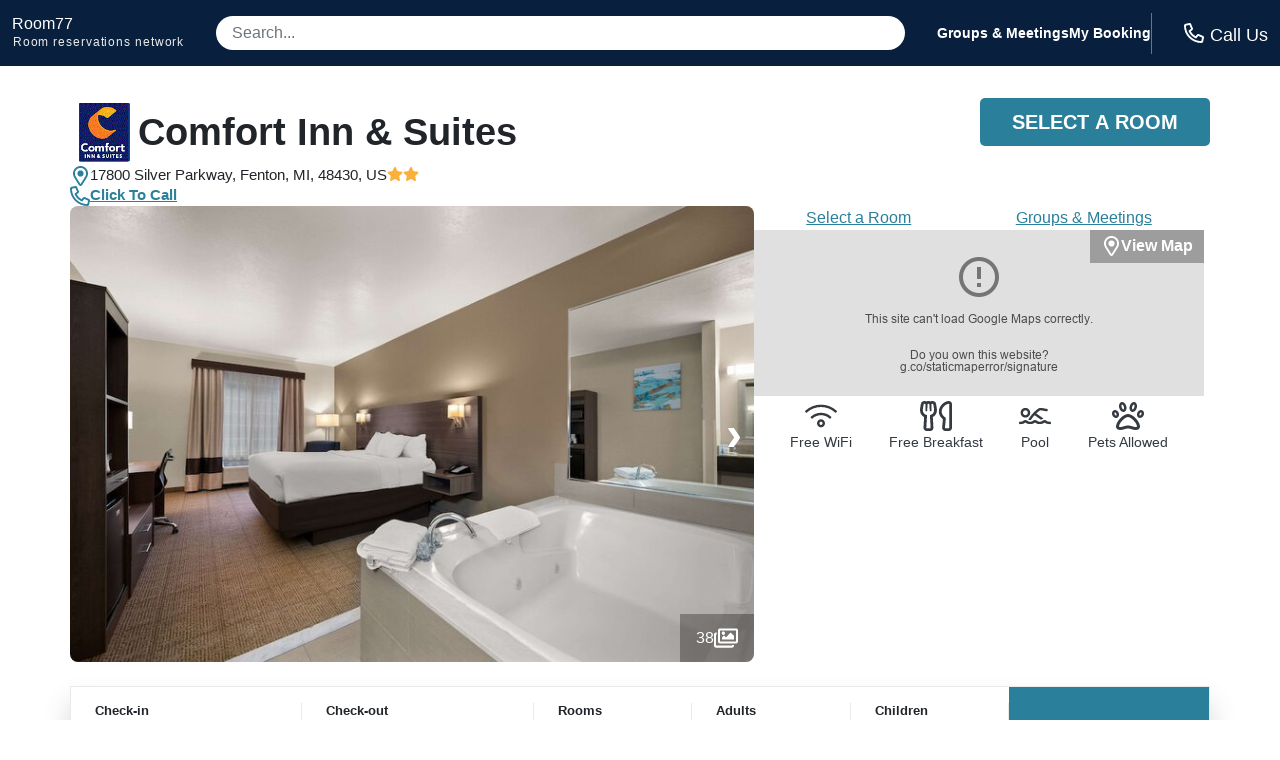

--- FILE ---
content_type: text/html
request_url: https://room77.com/property/25200.html
body_size: 23382
content:
<!DOCTYPE html>
<html lang="en">
  <head>
    <meta charset="utf-8">
    <meta name="viewport" content="width=device-width,initial-scale=1">
    <meta http-equiv="cleartype" content="on">
    <meta name="msapplication-tap-highlight" content="no">
    <meta name="format-detection" content="telephone=no">
    <meta http-equiv="x-rim-auto-match" content="none">
    <meta name="apple-mobile-web-app-title" content="room77">
    <meta name="apple-mobile-web-app-capable" content="yes">
    <link rel="shortcut icon" href="/images/favicon-32x32.png">
    <link rel="icon" type="image/png" sizes="32x32" href="/images/favicon-32x32.png">
    <link rel="icon" type="image/png" sizes="16x16" href="/images/favicon-16x16.png">
    <title>Comfort Inn &amp; Suites on 17800 Silver Parkway in Fenton MI</title>
    <meta name="description" content="View all the best rates for Comfort Inn &amp; Suites in Fenton.  Book online or call for even better rates.">
    <meta name="keywords" content="Comfort Inn &amp; Suites, 17800 Silver Parkway Fenton MI, best rates, check availability">
    <script>var _hpLq=_hpLq||[];var _hpLp=_hpLp||{pageId:8,siteId:6240,sourceCode:'R7-PPC-Organic',locale:'en_US',server:'Static',loadTime:(new Date().getTime()),cityId:'9153',cityName:"Fenton",cityStateProvinceAbbreviation:'MI',cityCountryAbbreviation:'US',cityLatitude:'',cityLongitude:'',hotelId:'203736',hotelHpId:'25200',hotelName:"Comfort Inn &amp; Suites",hotelStreet1:"17800 Silver Parkway",hotelLatitude:'42.79386',hotelLongitude:'-83.74068',numberOfImages:'38'};
      
    </script>
    <style type="text/css">
      abbr,address,article,aside,audio,b,blockquote,body,canvas,caption,cite,code,dd,del,details,dfn,div,dl,dt,em,fieldset,figcaption,figure,footer,form,h1,h2,h3,h4,h5,h6,header,hgroup,html,i,iframe,img,ins,kbd,label,legend,li,mark,menu,nav,object,ol,p,pre,q,samp,section,small,span,strong,sub,summary,sup,table,tbody,td,tfoot,th,thead,time,tr,ul,var,video{background:0 0;border:0;font-size:100%;margin:0;outline:0;padding:0;vertical-align:baseline}a{background:0 0;font-size:100%;margin:0;padding:0;vertical-align:baseline;color:inherit;text-decoration:none}input,select{vertical-align:middle}:root{--red:#dc3545;--white:#fff;--black:#212529;--lighter-gray:#f8f9fa;--light-gray:#e9e9ea;--gray:#6c757d;--dark-gray:#343a40;--secondary:#6c757d;--success:#28a745;--info:#17a2b8;--warning:#ffc107;--danger:#dc3545;--light:#f8f9fa;--dark:#343a40;--font-family-sans-serif:-apple-system,BlinkMacSystemFont,"Segoe UI",Roboto,"Helvetica Neue",Arial,"Noto Sans",sans-serif,"Apple Color Emoji","Segoe UI Emoji","Segoe UI Symbol","Noto Color Emoji";--font-family-monospace:SFMono-Regular,Menlo,Monaco,Consolas,"Liberation Mono","Courier New",monospace;--border-radius:8px;--full-border-radius:9999px;--button-radius:5px;--primary-color:#2a809a;--primary-color-light:#69c0d5;--primary-color-hover:color-mix(in srgb, var(--primary-color) 80%, #000);--secondary-color:#08203d}*,::after,::before{box-sizing:border-box}html{font-family:sans-serif;line-height:1.15;-webkit-text-size-adjust:100%;-webkit-tap-highlight-color:transparent}body{background-color:var(--white);color:var(--black);font-family:Inter,sans-serif;-webkit-font-smoothing:antialiased;-moz-osx-font-smoothing:grayscale;font-size:10px;font-weight:400;text-rendering:optimizeLegibility;line-height:1.5;margin:0;text-align:left}button{cursor:pointer}a:focus,a:hover,a:link,a:visited{color:inherit;border:0;outline:0}.button{border:0;background:var(--primary-color);color:var(--white);cursor:pointer;font-size:1rem;font-weight:800;line-height:16px;padding:.75rem 1.5rem;text-align:center;text-transform:uppercase;transition:color .2s ease-in-out,background .2s ease-in-out;white-space:nowrap}.button:focus,.button:hover{background:var(--primary-color-hover);color:var(--white)}a.button:focus,a.button:hover{text-decoration:none}.button--small{font-size:.875rem;padding:.5rem 1rem}.button--large{font-size:1.25rem;padding:1rem 2rem}.button--rounded{border-radius:var(--button-radius)}.header{background-color:var(--secondary-color);color:var(--white);font-size:1.4em;line-height:1em;padding:0 .75rem}.header__inner{align-content:space-around;align-items:center;display:flex;gap:1rem;flex-wrap:nowrap;justify-content:space-between;margin:0 auto}.logo{padding:1rem 0}.logo__site{font-size:1rem}.logo__site:hover{color:var(--white);text-decoration:none}.logo__fine-print{color:var(--light-gray);float:left;font-size:.75rem;margin-top:.25rem;margin-left:.05rem;white-space:nowrap}.logo__fine-print:hover{color:var(--light-gray);text-decoration:none}.header-search-container{align-items:center;display:none;flex:1;justify-content:center;line-height:1.1;margin:1rem 2rem;position:relative;width:100%}.header__search{background-color:var(--white);border:0;border-radius:var(--full-border-radius);color:var(--dark-gray);font-size:1rem;padding:.5rem 1rem;width:100%}.header__search::placeholder{color:var(--gray)}.header__search:focus{box-shadow:0 16px 24px rgba(83,91,100,.24);outline:3px solid var(--primary-color-light)}.search-results-container{background:var(--white);border-radius:6px;-webkit-box-shadow:0 0 5px 1px rgba(0,0,0,.0975);box-shadow:0 0 5px 1px rgba(0,0,0,.0975);max-width:100%;position:absolute;top:3rem;top:calc(2rem + 12px);-webkit-transform:translateY(0);transform:translateY(0);transform-origin:top center;-webkit-transition:opacity 75ms linear,-webkit-transform 38ms ease-out;transition:opacity 75ms linear,transform 38ms ease-out,-webkit-transform 38ms ease-out;width:100%;z-index:3}.search-results-container-peak{background:var(--white);border:1px solid var(--white);bottom:-6px;-webkit-box-shadow:0 0 5px 1px rgba(0,0,0,.0975);box-shadow:0 0 5px 1px rgba(0,0,0,.0975);height:14px;left:50%;position:absolute;top:-6px;-webkit-transform:rotate(45deg);transform:rotate(45deg);width:14px}.search-results{background:var(--white);border-radius:6px;color:var(--black);padding-top:.75rem;position:relative}.search-result{cursor:pointer;padding:.5rem 1rem}.search-result:hover{background-color:var(--primary-color-light)}.header__links{display:none;font-weight:600;gap:2rem}.header__phone{border-left:1px solid var(--gray);display:flex;flex-direction:column;font-family:hind madurai,sans-serif;font-size:1.125rem;font-weight:300;line-height:1.2em;padding:.5rem 0 .5rem 1rem;white-space:nowrap}.header__phone-icon{color:var(--white);display:inline-block;height:1rem;margin-right:.375rem;position:relative;top:2px;width:1rem}.header__phone-number{color:var(--primary-color-light);font-size:14px;font-weight:600;text-transform:uppercase}.content{display:flex;flex-wrap:wrap;gap:1.5rem;padding:1rem 0;width:100%}.hidden{display:none!important}.js-templates{display:none}.error{color:var(--red);font-size:1rem;font-weight:700}.loader{background-image:url("data:image/svg+xml,%3Csvg version='1.1' id='L7' xmlns='http://www.w3.org/2000/svg' xmlns:xlink='http://www.w3.org/1999/xlink' x='0px' y='0px' viewBox='0 0 100 100' enable-background='new 0 0 100 100' xml:space='preserve'%3E%3Cpath fill='%232a809a' d='M31.6,3.5C5.9,13.6-6.6,42.7,3.5,68.4c10.1,25.7,39.2,38.3,64.9,28.1l-3.1-7.9c-21.3,8.4-45.4-2-53.8-23.3 c-8.4-21.3,2-45.4,23.3-53.8L31.6,3.5z'%3E%3CanimateTransform attributeName='transform' attributeType='XML' type='rotate' dur='2s' from='0 50 50' to='360 50 50' repeatCount='indefinite' /%3E%3C/path%3E%3Cpath fill='%232a809a' d='M42.3,39.6c5.7-4.3,13.9-3.1,18.1,2.7c4.3,5.7,3.1,13.9-2.7,18.1l4.1,5.5c8.8-6.5,10.6-19,4.1-27.7 c-6.5-8.8-19-10.6-27.7-4.1L42.3,39.6z'%3E%3CanimateTransform attributeName='transform' attributeType='XML' type='rotate' dur='1s' from='0 50 50' to='-360 50 50' repeatCount='indefinite' /%3E%3C/path%3E%3Cpath fill='%2369c0d5' d='M82,35.7C74.1,18,53.4,10.1,35.7,18S10.1,46.6,18,64.3l7.6-3.4c-6-13.5,0-29.3,13.5-35.3s29.3,0,35.3,13.5 L82,35.7z'%3E%3CanimateTransform attributeName='transform' attributeType='XML' type='rotate' dur='2s' from='0 50 50' to='360 50 50' repeatCount='indefinite' /%3E%3C/path%3E%3C/svg%3E");background-repeat:no-repeat}.phone__link{cursor:pointer}.svg-icon--tiny{background-position:50%;background-repeat:no-repeat;height:.9rem;width:.9rem}.svg-icon--small{background-position:50%;background-repeat:no-repeat;height:1.25rem;width:1.25rem}.svg-icon{background-position:50%;background-repeat:no-repeat;height:1.5rem;width:1.5rem}.svg-icon--big{background-position:50%;background-repeat:no-repeat;height:2rem;width:2rem}.wifi-icon{background-image:url("data:image/svg+xml,%3Csvg xmlns='http://www.w3.org/2000/svg' viewBox='0 0 640 512'%3E%3Cpath fill='%23343a40' d='M320 368c17.64 0 32 14.36 32 32s-14.36 32-32 32-32-14.36-32-32 14.35-32 32-32m0-48c-44.18 0-80 35.82-80 80s35.82 80 80 80 80-35.82 80-80-35.82-80-80-80zm204.69-31.83c4.62-4.87 4.38-12.64-.59-17.15-115.74-105.32-292.41-105.38-408.22 0-4.96 4.51-5.2 12.28-.59 17.15l16.47 17.37c4.46 4.71 11.81 4.95 16.62.6 97.44-88.13 245.68-88.21 343.22 0 4.81 4.35 12.16 4.1 16.62-.6l16.47-17.37zm111.42-133.98C457.86-8.86 181.84-8.59 3.89 154.19c-4.94 4.52-5.22 12.14-.57 16.95l16.6 17.18c4.52 4.68 12.01 4.93 16.81.54 159.59-145.79 406.82-145.91 566.54 0 4.81 4.39 12.29 4.13 16.81-.54l16.6-17.18c4.65-4.81 4.37-12.44-.57-16.95z'/%3E%3C/svg%3E")}.youtube-icon{background-image:url("data:image/svg+xml,%3Csvg xmlns='http://www.w3.org/2000/svg' viewBox='0 0 576 512'%3E%3Cpath fill='%23343a40' d='M549.655 124.083c-6.281-23.65-24.787-42.276-48.284-48.597C458.781 64 288 64 288 64S117.22 64 74.629 75.486c-23.497 6.322-42.003 24.947-48.284 48.597-11.412 42.867-11.412 132.305-11.412 132.305s0 89.438 11.412 132.305c6.281 23.65 24.787 41.5 48.284 47.821C117.22 448 288 448 288 448s170.78 0 213.371-11.486c23.497-6.321 42.003-24.171 48.284-47.821 11.412-42.867 11.412-132.305 11.412-132.305s0-89.438-11.412-132.305zm-317.51 213.508V175.185l142.739 81.205-142.739 81.201z'/%3E%3C/svg%3E");display:inline-block}.instagram-icon{background-image:url("data:image/svg+xml,%3Csvg xmlns='http://www.w3.org/2000/svg' viewBox='0 0 448 512'%3E%3Cpath fill='%23343a40' d='M224.1 141c-63.6 0-114.9 51.3-114.9 114.9s51.3 114.9 114.9 114.9S339 319.5 339 255.9 287.7 141 224.1 141zm0 189.6c-41.1 0-74.7-33.5-74.7-74.7s33.5-74.7 74.7-74.7 74.7 33.5 74.7 74.7-33.6 74.7-74.7 74.7zm146.4-194.3c0 14.9-12 26.8-26.8 26.8-14.9 0-26.8-12-26.8-26.8s12-26.8 26.8-26.8 26.8 12 26.8 26.8zm76.1 27.2c-1.7-35.9-9.9-67.7-36.2-93.9-26.2-26.2-58-34.4-93.9-36.2-37-2.1-147.9-2.1-184.9 0-35.8 1.7-67.6 9.9-93.9 36.1s-34.4 58-36.2 93.9c-2.1 37-2.1 147.9 0 184.9 1.7 35.9 9.9 67.7 36.2 93.9s58 34.4 93.9 36.2c37 2.1 147.9 2.1 184.9 0 35.9-1.7 67.7-9.9 93.9-36.2 26.2-26.2 34.4-58 36.2-93.9 2.1-37 2.1-147.8 0-184.8zM398.8 388c-7.8 19.6-22.9 34.7-42.6 42.6-29.5 11.7-99.5 9-132.1 9s-102.7 2.6-132.1-9c-19.6-7.8-34.7-22.9-42.6-42.6-11.7-29.5-9-99.5-9-132.1s-2.6-102.7 9-132.1c7.8-19.6 22.9-34.7 42.6-42.6 29.5-11.7 99.5-9 132.1-9s102.7-2.6 132.1 9c19.6 7.8 34.7 22.9 42.6 42.6 11.7 29.5 9 99.5 9 132.1s2.7 102.7-9 132.1z'/%3E%3C/svg%3E");display:inline-block}.facebook-icon{background-image:url("data:image/svg+xml,%3Csvg xmlns='http://www.w3.org/2000/svg' viewBox='0 0 320 512'%3E%3Cpath fill='%23343a40' d='M279.14 288l14.22-92.66h-88.91v-60.13c0-25.35 12.42-50.06 52.24-50.06h40.42V6.26S260.43 0 225.36 0c-73.22 0-121.08 44.38-121.08 124.72v70.62H22.89V288h81.39v224h100.17V288z'/%3E%3C/svg%3E");display:inline-block}.twitter-icon{background-image:url("data:image/svg+xml,%3Csvg xmlns='http://www.w3.org/2000/svg' viewBox='0 0 512 512'%3E%3Cpath fill='%23343a40' d='M459.37 151.716c.325 4.548.325 9.097.325 13.645 0 138.72-105.583 298.558-298.558 298.558-59.452 0-114.68-17.219-161.137-47.106 8.447.974 16.568 1.299 25.34 1.299 49.055 0 94.213-16.568 130.274-44.832-46.132-.975-84.792-31.188-98.112-72.772 6.498.974 12.995 1.624 19.818 1.624 9.421 0 18.843-1.3 27.614-3.573-48.081-9.747-84.143-51.98-84.143-102.985v-1.299c13.969 7.797 30.214 12.67 47.431 13.319-28.264-18.843-46.781-51.005-46.781-87.391 0-19.492 5.197-37.36 14.294-52.954 51.655 63.675 129.3 105.258 216.365 109.807-1.624-7.797-2.599-15.918-2.599-24.04 0-57.828 46.782-104.934 104.934-104.934 30.213 0 57.502 12.67 76.67 33.137 23.715-4.548 46.456-13.32 66.599-25.34-7.798 24.366-24.366 44.833-46.132 57.827 21.117-2.273 41.584-8.122 60.426-16.243-14.292 20.791-32.161 39.308-52.628 54.253z'/%3E%3C/svg%3E");display:inline-block}.phone-icon--bright{background-image:url("data:image/svg+xml,%3Csvg xmlns='http://www.w3.org/2000/svg' viewBox='0 0 512 512'%3E%3Cpath fill='%23ffffff' d='M484.25 330l-101.59-43.55a45.86 45.86 0 0 0-53.39 13.1l-32.7 40a311.08 311.08 0 0 1-124.19-124.12l40-32.7a45.91 45.91 0 0 0 13.1-53.42L182 27.79a45.63 45.63 0 0 0-52.31-26.61L35.5 22.89A45.59 45.59 0 0 0 0 67.5C0 313.76 199.68 512.1 444.56 512a45.58 45.58 0 0 0 44.59-35.51l21.7-94.22a45.75 45.75 0 0 0-26.6-52.27zm-41.59 134.09C225.08 463.09 49 287 48 69.3l90.69-20.9 42.09 98.22-68.09 55.71c46.39 99 98.19 150.63 197 197l55.69-68.11 98.19 42.11z'/%3E%3C/svg%3E")}.phone-icon{background-image:url("data:image/svg+xml,%3Csvg xmlns='http://www.w3.org/2000/svg' viewBox='0 0 512 512'%3E%3Cpath fill='%232a809a' d='M484.25 330l-101.59-43.55a45.86 45.86 0 0 0-53.39 13.1l-32.7 40a311.08 311.08 0 0 1-124.19-124.12l40-32.7a45.91 45.91 0 0 0 13.1-53.42L182 27.79a45.63 45.63 0 0 0-52.31-26.61L35.5 22.89A45.59 45.59 0 0 0 0 67.5C0 313.76 199.68 512.1 444.56 512a45.58 45.58 0 0 0 44.59-35.51l21.7-94.22a45.75 45.75 0 0 0-26.6-52.27zm-41.59 134.09C225.08 463.09 49 287 48 69.3l90.69-20.9 42.09 98.22-68.09 55.71c46.39 99 98.19 150.63 197 197l55.69-68.11 98.19 42.11z'/%3E%3C/svg%3E")}.phone-icon--light{background-image:url("data:image/svg+xml,%3Csvg xmlns='http://www.w3.org/2000/svg' viewBox='0 0 512 512'%3E%3Cpath fill='%23383838' d='M487.8 24.1L387 .8c-14.7-3.4-29.8 4.2-35.8 18.1l-46.5 108.5c-5.5 12.7-1.8 27.7 8.9 36.5l53.9 44.1c-34 69.2-90.3 125.6-159.6 159.6l-44.1-53.9c-8.8-10.7-23.8-14.4-36.5-8.9L18.9 351.3C5 357.3-2.6 372.3.8 387L24 487.7C27.3 502 39.9 512 54.5 512 306.7 512 512 307.8 512 54.5c0-14.6-10-27.2-24.2-30.4zM55.1 480l-23-99.6 107.4-46 59.5 72.8c103.6-48.6 159.7-104.9 208.1-208.1l-72.8-59.5 46-107.4 99.6 23C479.7 289.7 289.6 479.7 55.1 480z'/%3E%3C/svg%3E")}.phone-icon--light:hover{background-image:url("data:image/svg+xml,%3Csvg xmlns='http://www.w3.org/2000/svg' viewBox='0 0 512 512'%3E%3Cpath fill='%238e8e8e' d='M487.8 24.1L387 .8c-14.7-3.4-29.8 4.2-35.8 18.1l-46.5 108.5c-5.5 12.7-1.8 27.7 8.9 36.5l53.9 44.1c-34 69.2-90.3 125.6-159.6 159.6l-44.1-53.9c-8.8-10.7-23.8-14.4-36.5-8.9L18.9 351.3C5 357.3-2.6 372.3.8 387L24 487.7C27.3 502 39.9 512 54.5 512 306.7 512 512 307.8 512 54.5c0-14.6-10-27.2-24.2-30.4zM55.1 480l-23-99.6 107.4-46 59.5 72.8c103.6-48.6 159.7-104.9 208.1-208.1l-72.8-59.5 46-107.4 99.6 23C479.7 289.7 289.6 479.7 55.1 480z'/%3E%3C/svg%3E")}.images-icon{background-image:url("data:image/svg+xml,%3Csvg xmlns='http://www.w3.org/2000/svg' viewBox='0 0 576 512'%3E%3Cpath fill='%23ffffff' d='M480 416v16c0 26.51-21.49 48-48 48H48c-26.51 0-48-21.49-48-48V176c0-26.51 21.49-48 48-48h16v48H54a6 6 0 0 0-6 6v244a6 6 0 0 0 6 6h372a6 6 0 0 0 6-6v-10h48zm42-336H150a6 6 0 0 0-6 6v244a6 6 0 0 0 6 6h372a6 6 0 0 0 6-6V86a6 6 0 0 0-6-6zm6-48c26.51 0 48 21.49 48 48v256c0 26.51-21.49 48-48 48H144c-26.51 0-48-21.49-48-48V80c0-26.51 21.49-48 48-48h384zM264 144c0 22.091-17.909 40-40 40s-40-17.909-40-40 17.909-40 40-40 40 17.909 40 40zm-72 96l39.515-39.515c4.686-4.686 12.284-4.686 16.971 0L288 240l103.515-103.515c4.686-4.686 12.284-4.686 16.971 0L480 208v80H192v-48z'/%3E%3C/svg%3E")}.star-icon--impact{background-image:url("data:image/svg+xml,%3Csvg xmlns='http://www.w3.org/2000/svg' viewBox='0 0 576 512'%3E%3Cpath fill='%23fbb03b' d='M259.3 17.8L194 150.2 47.9 171.5c-26.2 3.8-36.7 36.1-17.7 54.6l105.7 103-25 145.5c-4.5 26.3 23.2 46 46.4 33.7L288 439.6l130.7 68.7c23.2 12.2 50.9-7.4 46.4-33.7l-25-145.5 105.7-103c19-18.5 8.5-50.8-17.7-54.6L382 150.2 316.7 17.8c-11.7-23.6-45.6-23.9-57.4 0z'/%3E%3C/svg%3E")}.star-icon{background-image:url("data:image/svg+xml,%3Csvg xmlns='http://www.w3.org/2000/svg' viewBox='0 0 576 512'%3E%3Cpath fill='%23343a40' d='M259.3 17.8L194 150.2 47.9 171.5c-26.2 3.8-36.7 36.1-17.7 54.6l105.7 103-25 145.5c-4.5 26.3 23.2 46 46.4 33.7L288 439.6l130.7 68.7c23.2 12.2 50.9-7.4 46.4-33.7l-25-145.5 105.7-103c19-18.5 8.5-50.8-17.7-54.6L382 150.2 316.7 17.8c-11.7-23.6-45.6-23.9-57.4 0z'/%3E%3C/svg%3E")}.star-icon--light{background-image:url("data:image/svg+xml,%3Csvg xmlns='http://www.w3.org/2000/svg' viewBox='0 0 576 512'%3E%3Cpath fill='%23383838' d='M528.1 171.5L382 150.2 316.7 17.8c-11.7-23.6-45.6-23.9-57.4 0L194 150.2 47.9 171.5c-26.2 3.8-36.7 36.1-17.7 54.6l105.7 103-25 145.5c-4.5 26.3 23.2 46 46.4 33.7L288 439.6l130.7 68.7c23.2 12.2 50.9-7.4 46.4-33.7l-25-145.5 105.7-103c19-18.5 8.5-50.8-17.7-54.6zM405.8 317.9l27.8 162L288 403.5 142.5 480l27.8-162L52.5 203.1l162.7-23.6L288 32l72.8 147.5 162.7 23.6-117.7 114.8z'/%3E%3C/svg%3E")}.star-icon--light:hover{background-image:url("data:image/svg+xml,%3Csvg xmlns='http://www.w3.org/2000/svg' viewBox='0 0 576 512'%3E%3Cpath fill='%238e8e8e' d='M528.1 171.5L382 150.2 316.7 17.8c-11.7-23.6-45.6-23.9-57.4 0L194 150.2 47.9 171.5c-26.2 3.8-36.7 36.1-17.7 54.6l105.7 103-25 145.5c-4.5 26.3 23.2 46 46.4 33.7L288 439.6l130.7 68.7c23.2 12.2 50.9-7.4 46.4-33.7l-25-145.5 105.7-103c19-18.5 8.5-50.8-17.7-54.6zM405.8 317.9l27.8 162L288 403.5 142.5 480l27.8-162L52.5 203.1l162.7-23.6L288 32l72.8 147.5 162.7 23.6-117.7 114.8z'/%3E%3C/svg%3E")}.star-icon--light.star-solid,.star-solid:hover{background-image:url("data:image/svg+xml,%3Csvg xmlns='http://www.w3.org/2000/svg' viewBox='0 0 576 512'%3E%3Cpath fill='%23fbb03b' d='M259.3 17.8L194 150.2 47.9 171.5c-26.2 3.8-36.7 36.1-17.7 54.6l105.7 103-25 145.5c-4.5 26.3 23.2 46 46.4 33.7L288 439.6l130.7 68.7c23.2 12.2 50.9-7.4 46.4-33.7l-25-145.5 105.7-103c19-18.5 8.5-50.8-17.7-54.6L382 150.2 316.7 17.8c-11.7-23.6-45.6-23.9-57.4 0z'/%3E%3C/svg%3E")}.half-star-icon{background-image:url("data:image/svg+xml,%3Csvg xmlns='http://www.w3.org/2000/svg' viewBox='0 0 536 512'%3E%3Cpath fill='%23343a40' d='M508.55 171.51L362.18 150.2 296.77 17.81C290.89 5.98 279.42 0 267.95 0c-11.4 0-22.79 5.9-28.69 17.81l-65.43 132.38-146.38 21.29c-26.25 3.8-36.77 36.09-17.74 54.59l105.89 103-25.06 145.48C86.98 495.33 103.57 512 122.15 512c4.93 0 10-1.17 14.87-3.75l130.95-68.68 130.94 68.7c4.86 2.55 9.92 3.71 14.83 3.71 18.6 0 35.22-16.61 31.66-37.4l-25.03-145.49 105.91-102.98c19.04-18.5 8.52-50.8-17.73-54.6zm-121.74 123.2l-18.12 17.62 4.28 24.88 19.52 113.45-102.13-53.59-22.38-11.74.03-317.19 51.03 103.29 11.18 22.63 25.01 3.64 114.23 16.63-82.65 80.38z'/%3E%3C/svg%3E")}.chevron-down-icon{background-image:url("data:image/svg+xml,%3Csvg xmlns='http://www.w3.org/2000/svg' viewBox='0 0 448 512'%3E%3Cpath fill='%23ccd0d4' d='M441.9 167.3l-19.8-19.8c-4.7-4.7-12.3-4.7-17 0L224 328.2 42.9 147.5c-4.7-4.7-12.3-4.7-17 0L6.1 167.3c-4.7 4.7-4.7 12.3 0 17l209.4 209.4c4.7 4.7 12.3 4.7 17 0l209.4-209.4c4.7-4.7 4.7-12.3 0-17z'/%3E%3C/svg%3E")}.check-circle-icon{background-image:url("data:image/svg+xml,%3Csvg xmlns='http://www.w3.org/2000/svg' viewBox='0 0 512 512'%3E%3Cpath fill='%232a809a' d='M504 256c0 136.967-111.033 248-248 248S8 392.967 8 256 119.033 8 256 8s248 111.033 248 248zM227.314 387.314l184-184c6.248-6.248 6.248-16.379 0-22.627l-22.627-22.627c-6.248-6.249-16.379-6.249-22.628 0L216 308.118l-70.059-70.059c-6.248-6.248-16.379-6.248-22.628 0l-22.627 22.627c-6.248 6.248-6.248 16.379 0 22.627l104 104c6.249 6.249 16.379 6.249 22.628.001z'/%3E%3C/svg%3E")}.car-side-icon{background-image:url("data:image/svg+xml,%3Csvg xmlns='http://www.w3.org/2000/svg' viewBox='0 0 640 512'%3E%3Cpath fill='%23343a40' d='M544 192h-16L419.21 56.02A63.99 63.99 0 0 0 369.24 32H155.33c-26.17 0-49.7 15.93-59.42 40.23L48 192v2.26C20.44 201.4 0 226.21 0 256v112c0 8.84 7.16 16 16 16h48c0 53.02 42.98 96 96 96s96-42.98 96-96h128c0 53.02 42.98 96 96 96s96-42.98 96-96h48c8.84 0 16-7.16 16-16v-80c0-53.02-42.98-96-96-96zM280 80h89.24c4.89 0 9.44 2.19 12.49 6l84.8 106H280V80zM140.47 90.06c2.45-6.11 8.28-10.06 14.86-10.06H232v112H99.7l40.77-101.94zM160 432c-26.51 0-48-21.49-48-48s21.49-48 48-48 48 21.49 48 48-21.49 48-48 48zm320 0c-26.51 0-48-21.49-48-48s21.49-48 48-48 48 21.49 48 48-21.49 48-48 48zm112-96h-29.31c-16.63-28.57-47.24-48-82.69-48s-66.05 19.43-82.69 48H242.69c-16.63-28.57-47.24-48-82.69-48s-66.05 19.43-82.69 48H48v-80c0-8.82 7.18-16 16-16h480c26.47 0 48 21.53 48 48v48z'/%3E%3C/svg%3E")}.paw-icon{background-image:url("data:image/svg+xml,%3Csvg xmlns='http://www.w3.org/2000/svg' viewBox='0 0 512 512'%3E%3Cpath fill='%23343a40' d='M74.84 286.73c29.12-6.96 44.29-40.69 33.88-75.34C99.6 181 73.83 160 47.98 160c-3.62 0-7.24.41-10.81 1.27-29.12 6.96-44.29 40.69-33.89 75.34C12.41 267 38.18 288 64.02 288c3.62 0 7.24-.41 10.82-1.27zM41.59 225.1c-2.88-9.59-1.38-17.37.97-21.47 1.69-2.93 3.3-3.32 3.91-3.46.48-.11.97-.17 1.51-.17 6.52 0 17.95 7.96 22.43 22.89 2.88 9.59 1.38 17.38-.97 21.47-1.69 2.93-3.3 3.32-5.42 3.63-6.52.01-17.94-7.95-22.43-22.89zm276.97-34.49c3.55.93 7.15 1.38 10.76 1.38 27.84 0 56.22-26.82 66.7-65.25 11.84-43.42-3.64-85.21-34.58-93.36a41.92 41.92 0 0 0-10.76-1.39c-27.84 0-56.22 26.82-66.7 65.26-11.84 43.42 3.64 85.22 34.58 93.36zm4.01-82.83C328.98 84.29 344.28 72 350.68 72l.58.07c.88.23 2.46 1.67 4.01 4.35 4.08 7.06 7.09 21.73 2.16 39.8-6.39 23.43-21.62 35.71-28.63 35.71h-.06c-.88-.23-2.46-1.66-4.01-4.35-4.08-7.06-7.09-21.72-2.16-39.8zm152.26 53.49c-3.57-.86-7.2-1.27-10.81-1.27-25.85 0-51.62 21-60.74 51.39-10.4 34.65 4.77 68.38 33.89 75.34 3.58.86 7.2 1.27 10.81 1.27 25.85 0 51.62-21 60.74-51.39 10.4-34.65-4.77-68.38-33.89-75.34zm-4.42 63.83c-4.44 14.78-15.67 22.73-23.69 22.73h-.25c-.61-.14-2.22-.53-3.91-3.46-2.36-4.1-3.85-11.89-.97-21.47 4.49-14.94 15.91-22.9 22.43-22.9l1.51.17c.61.14 2.22.53 3.91 3.46 2.36 4.1 3.85 11.89.97 21.47zM182.68 192c3.61 0 7.21-.45 10.76-1.38 30.94-8.14 46.42-49.94 34.58-93.36C217.54 58.82 189.16 32 161.32 32c-3.61 0-7.21.45-10.76 1.39-30.94 8.14-46.42 49.94-34.58 93.36 10.48 38.43 38.87 65.25 66.7 65.25zM156.73 76.42c1.55-2.68 3.13-4.12 4.01-4.35.12-.03.29-.07.58-.07 6.4 0 21.7 12.29 28.11 35.78 4.93 18.08 1.92 32.74-2.16 39.8-1.55 2.68-3.13 4.12-4.59 4.41-6.4 0-21.71-12.29-28.11-35.78-4.93-18.07-1.92-32.73 2.16-39.79zM256 224c-79.41 0-192 122.76-192 200.25 0 34.9 26.81 55.75 71.74 55.75 48.84 0 81.09-25.08 120.26-25.08 39.51 0 71.85 25.08 120.26 25.08 44.93 0 71.74-20.85 71.74-55.75C448 346.76 335.41 224 256 224zm143.81 203.07c-.95 1.05-7.7 4.93-23.54 4.93-17.73 0-33.3-5.13-51.34-11.08-19.9-6.56-42.46-14-68.92-14-26.22 0-48.63 7.4-68.4 13.92-18.14 5.99-33.8 11.16-51.86 11.16-15.85 0-22.6-3.89-23.38-4.67-.1-.23-.36-1.23-.36-3.08C112 370.18 204.86 272 256 272s144 98.18 144 152.25c0 1.82-.25 2.82-.19 2.82z'/%3E%3C/svg%3E")}.utensils-icon{background-image:url("data:image/svg+xml,%3Csvg xmlns='http://www.w3.org/2000/svg' viewBox='0 0 544 512'%3E%3Cpath fill='%23343a40' d='M288 157.5c0-30.5-12.9-97.8-15.6-111.7C267.5 20.1 244.1 0 210.6 0c-11.4 0-23.1 2.4-33.3 7.8C167.3 2.5 155.5 0 144 0c-11.5 0-23.3 2.5-33.3 7.8C100.6 2.4 88.8 0 77.4 0 44.1 0 20.5 19.9 15.6 45.8 12.9 59.6 0 126.9 0 157.5c0 52.7 28.2 94.8 69.8 116.7L59.6 454.9c-1.8 31 23.1 57.1 54.4 57.1h60c31.3 0 56.2-26.1 54.4-57.1l-10.2-180.8c41.4-21.7 69.8-63.8 69.8-116.6zm-119.7 83.6l12.2 216.5c.2 3.4-2.7 6.4-6.5 6.4h-60c-3.7 0-6.7-2.9-6.5-6.4l12.2-216.5C77.3 233 48 201.3 48 157.5c0-27.6 14.8-102.7 14.8-102.7 1.6-9.2 28.3-9 29.5.2v113.7c.9 10.6 28.2 10.8 29.5.2l7.4-114.1c1.6-9 27.9-9 29.5 0l7.4 114.1c1.3 10.6 28.6 10.4 29.5-.2V55c1.2-9.2 27.9-9.4 29.5-.2 0 0 14.8 75.1 14.8 102.7.1 43.6-29 75.4-71.6 83.6zm221.2 69.5l-13.3 142.5c-2.9 31.6 22.7 58.9 55.8 58.9h56c30.9 0 56-24.2 56-54V54c0-29.8-25.1-54-56-54-71.8 0-168 83-168 181.7 0 60.4 35 101.2 69.5 128.9zM368 181.7C368 109.1 443.4 48 488 48c4.3 0 8 2.8 8 6v404c0 3.3-3.7 6-8 6h-56c-4.6 0-8.3-3-8-6.4l15.8-169.5c-39.6-27-71.8-59-71.8-106.4z'/%3E%3C/svg%3E")}.burger-soda-icon{background-image:url("data:image/svg+xml,%3Csvg xmlns='http://www.w3.org/2000/svg' viewBox='0 0 640 512'%3E%3Cpath fill='%23343a40' d='M110.47 464L81.72 176H336a16 16 0 0 0 16-16v-16a16 16 0 0 0-16-16H206.74l20-80H272a16 16 0 0 0 16-16V16a16 16 0 0 0-16-16h-51.5a40 40 0 0 0-38.81 30.3L157.26 128H16a16 16 0 0 0-16 16v16a16 16 0 0 0 16 16h17.48l30.57 306.29A31.88 31.88 0 0 0 96 512h160a31.56 31.56 0 0 0 10.11-1.94A115.79 115.79 0 0 1 238.3 464zM528 312a16 16 0 1 0-16-16 16 16 0 0 0 16 16zm-80-16a16 16 0 1 0-16-16 16 16 0 0 0 16 16zm192 80c0-12.92-6.53-23.88-16-31.19a71.86 71.86 0 0 0-5.11-74.32C585.46 222.87 518.41 192.06 448 192c-70.36.06-137.41 30.87-170.82 78.49a71.83 71.83 0 0 0-5.18 74.32c-9.51 7.31-16 18.27-16 31.19a39.64 39.64 0 0 0 12.65 28.91A59.64 59.64 0 0 0 264 428a84.09 84.09 0 0 0 84 84h200a84.09 84.09 0 0 0 84-84 59.64 59.64 0 0 0-4.65-23.09A39.64 39.64 0 0 0 640 376zm-323.56-77.95c22.77-32.45 72.89-58 131.56-58.05s108.8 25.6 131.57 58.06A24.07 24.07 0 0 1 559.84 336H336.17a24.07 24.07 0 0 1-19.73-37.95zM548 464H348a36 36 0 0 1-36-36 12 12 0 0 1 12-12h248a12 12 0 0 1 12 12 36 36 0 0 1-36 36zM368 312a16 16 0 1 0-16-16 16 16 0 0 0 16 16z'/%3E%3C/svg%3E")}.wheelchair-icon{background-image:url("data:image/svg+xml,%3Csvg xmlns='http://www.w3.org/2000/svg' viewBox='0 0 512 512'%3E%3Cpath fill='%23343a40' d='M500.1 399.78l10.65 21.494c2.937 5.928.522 13.116-5.399 16.067l-63.278 32.164c-12.134 6.014-26.981.801-32.571-11.723L344.431 312H184.003c-12.03 0-22.203-8.908-23.792-20.833C125.74 32.641 128.263 52.443 128 48c0-27.152 22.544-49.038 49.935-47.962 24.787.974 44.979 21.107 46.021 45.892 1.06 25.208-17.335 46.326-41.405 49.614L192.212 168H340c6.627 0 12 5.373 12 12v24c0 6.627-5.373 12-12 12H198.613l6.4 48H360a23.999 23.999 0 0 1 21.916 14.218l61.233 137.185 40.834-21.029c5.943-2.971 13.168-.547 16.117 5.406zM313.291 360h-11.558C290.467 419.146 238.377 464 176 464c-70.579 0-128-57.421-128-128 0-43.765 22.083-82.463 55.686-105.556l-6.884-51.587C39.428 207.89 0 267.423 0 336c0 97.047 78.953 176 176 176 70.605 0 131.621-41.797 159.636-101.941L313.291 360z'/%3E%3C/svg%3E")}.swimmer-icon{background-image:url("data:image/svg+xml,%3Csvg xmlns='http://www.w3.org/2000/svg' viewBox='0 0 640 512'%3E%3Cpath fill='%23343a40' d='M185.53 323.38c1.34 1.12 2.77 1.99 4.08 3.2 3.53 3.26 15.27 9.42 34.39 9.42 4.81 0 9.14-.39 13.01-1.03l25.79-36.11c14.89-20.87 31.42-40.34 48.71-59.11L442.1 331.2c3.89-1.63 6.91-3.34 8.3-4.62 11.97-11.04 25.32-18.17 39.21-21.08L346.12 205.02c20.66-19.12 42.3-37.27 65.59-53.58 9.31-6.52 21.1-8.89 33.09-6.41l102.38 18.08c13.32 2.28 26.04-6.33 28.43-19.37 2.39-13.05-6.44-25.52-19.76-27.87L454.26 97.94c-24.67-5.16-50.55.08-70.98 14.44-92.89 65.05-147.56 140.71-160.58 158.95l-37.17 52.05zM624 368h-16c-26.04 0-45.8-8.42-56.09-17.9-8.9-8.21-19.66-14.1-31.77-14.1h-16.3c-12.11 0-22.87 5.89-31.77 14.1C461.8 359.58 442.04 368 416 368s-45.8-8.42-56.09-17.9c-8.9-8.21-19.66-14.1-31.77-14.1h-16.3c-12.11 0-22.87 5.89-31.77 14.1C269.8 359.58 250.04 368 224 368s-45.8-8.42-56.09-17.9c-8.9-8.21-19.66-14.1-31.77-14.1h-16.3c-12.11 0-22.87 5.89-31.77 14.1C77.8 359.58 58.04 368 32 368H16c-8.84 0-16 7.16-16 16v16c0 8.84 7.16 16 16 16h16c38.62 0 72.72-12.19 96-31.84 23.28 19.66 57.38 31.84 96 31.84s72.72-12.19 96-31.84c23.28 19.66 57.38 31.84 96 31.84s72.72-12.19 96-31.84c23.28 19.66 57.38 31.84 96 31.84h16c8.84 0 16-7.16 16-16v-16c0-8.84-7.16-16-16-16zm-496-80c53.02 0 96-42.98 96-96s-42.98-96-96-96-96 42.98-96 96 42.98 96 96 96zm0-144c26.47 0 48 21.53 48 48s-21.53 48-48 48-48-21.53-48-48 21.53-48 48-48z'/%3E%3C/svg%3E")}.dumbbell-icon{background-image:url("data:image/svg+xml,%3Csvg xmlns='http://www.w3.org/2000/svg' viewBox='0 0 640 512'%3E%3Cpath fill='%23343a40' d='M632 224h-24v-72c0-30.9-25.1-56-56-56h-32c-2.7 0-5.4.4-8 .8V88c0-30.9-25.1-56-56-56h-32c-30.9 0-56 25.1-56 56v136h-96V88c0-30.9-25.1-56-56-56h-32c-30.9 0-56 25.1-56 56v8.8c-2.6-.4-5.3-.8-8-.8H88c-30.9 0-56 25.1-56 56v72H8c-4.4 0-8 3.6-8 8v48c0 4.4 3.6 8 8 8h24v72c0 30.9 25.1 56 56 56h32c2.7 0 5.4-.4 8-.8v8.8c0 30.9 25.1 56 56 56h32c30.9 0 56-25.1 56-56V288h96v136c0 30.9 25.1 56 56 56h32c30.9 0 56-25.1 56-56v-8.8c2.6.4 5.3.8 8 .8h32c30.9 0 56-25.1 56-56v-72h24c4.4 0 8-3.6 8-8v-48c0-4.4-3.6-8-8-8zM120 368H88c-4.4 0-8-3.6-8-8V152c0-4.4 3.6-8 8-8h32c4.4 0 8 3.6 8 8v208c0 4.4-3.6 8-8 8zm104 56c0 4.4-3.6 8-8 8h-32c-4.4 0-8-3.6-8-8V88c0-4.4 3.6-8 8-8h32c4.4 0 8 3.6 8 8v336zm240 0c0 4.4-3.6 8-8 8h-32c-4.4 0-8-3.6-8-8V88c0-4.4 3.6-8 8-8h32c4.4 0 8 3.6 8 8v336zm96-64c0 4.4-3.6 8-8 8h-32c-4.4 0-8-3.6-8-8V152c0-4.4 3.6-8 8-8h32c4.4 0 8 3.6 8 8v208z'/%3E%3C/svg%3E")}.map-marker-icon--bright{background-image:url("data:image/svg+xml,%3Csvg xmlns='http://www.w3.org/2000/svg' viewBox='0 0 384 512'%3E%3Cpath fill='%23ffffff' d='M192 0C85.903 0 0 86.014 0 192c0 71.117 23.991 93.341 151.271 297.424 18.785 30.119 62.694 30.083 81.457 0C360.075 285.234 384 263.103 384 192 384 85.903 297.986 0 192 0zm0 464C64.576 259.686 48 246.788 48 192c0-79.529 64.471-144 144-144s144 64.471 144 144c0 54.553-15.166 65.425-144 272zm-80-272c0-44.183 35.817-80 80-80s80 35.817 80 80-35.817 80-80 80-80-35.817-80-80z'/%3E%3C/svg%3E")}.map-marker-icon{background-image:url("data:image/svg+xml,%3Csvg xmlns='http://www.w3.org/2000/svg' viewBox='0 0 384 512'%3E%3Cpath fill='%232a809a' d='M192 0C85.903 0 0 86.014 0 192c0 71.117 23.991 93.341 151.271 297.424 18.785 30.119 62.694 30.083 81.457 0C360.075 285.234 384 263.103 384 192 384 85.903 297.986 0 192 0zm0 464C64.576 259.686 48 246.788 48 192c0-79.529 64.471-144 144-144s144 64.471 144 144c0 54.553-15.166 65.425-144 272zm-80-272c0-44.183 35.817-80 80-80s80 35.817 80 80-35.817 80-80 80-80-35.817-80-80z'/%3E%3C/svg%3E")}.calendar-icon{background-image:url("data:image/svg+xml,%3Csvg xmlns='http://www.w3.org/2000/svg' viewBox='0 0 448 512'%3E%3Cpath fill='%23ccd0d4' d='M400 64h-48V12c0-6.6-5.4-12-12-12h-40c-6.6 0-12 5.4-12 12v52H160V12c0-6.6-5.4-12-12-12h-40c-6.6 0-12 5.4-12 12v52H48C21.5 64 0 85.5 0 112v352c0 26.5 21.5 48 48 48h352c26.5 0 48-21.5 48-48V112c0-26.5-21.5-48-48-48zm-6 400H54c-3.3 0-6-2.7-6-6V160h352v298c0 3.3-2.7 6-6 6z'/%3E%3C/svg%3E")}.money-bag-icon{background-image:url("data:image/svg+xml,%3Csvg xmlns='http://www.w3.org/2000/svg' viewBox='0 0 512 512'%3E%3Cpath fill='%232a809a' d='M334.89 121.63l43.72-71.89C392.77 28.47 377.53 0 352 0H160.15c-25.56 0-40.8 28.5-26.61 49.76l43.57 71.88C-9.27 240.59.08 392.36.08 412c0 55.23 49.11 100 109.68 100h292.5c60.58 0 109.68-44.77 109.68-100 0-19.28 8.28-172-177.05-290.37zM160.15 32H352l-49.13 80h-93.73zM480 412c0 37.49-34.85 68-77.69 68H109.76c-42.84 0-77.69-30.51-77.69-68v-3.36c-.93-59.86 20-173 168.91-264.64h110.1C459.64 235.46 480.76 348.94 480 409zM285.61 310.74l-49-14.54c-5.66-1.62-9.57-7.22-9.57-13.68 0-7.86 5.76-14.21 12.84-14.21h30.57a26.78 26.78 0 0 1 13.93 4 8.92 8.92 0 0 0 11-.75l12.73-12.17a8.54 8.54 0 0 0-.65-13 63.12 63.12 0 0 0-34.17-12.17v-17.6a8.68 8.68 0 0 0-8.7-8.62H247.2a8.69 8.69 0 0 0-8.71 8.62v17.44c-25.79.75-46.46 22.19-46.46 48.57 0 21.54 14.14 40.71 34.38 46.74l49 14.54c5.66 1.61 9.58 7.21 9.58 13.67 0 7.87-5.77 14.22-12.84 14.22h-30.61a26.72 26.72 0 0 1-13.93-4 8.92 8.92 0 0 0-11 .76l-12.84 12.06a8.55 8.55 0 0 0 .65 13 63.2 63.2 0 0 0 34.17 12.17v17.55a8.69 8.69 0 0 0 8.71 8.62h17.41a8.69 8.69 0 0 0 8.7-8.62V406c25.68-.64 46.46-22.18 46.57-48.56.02-21.5-14.13-40.67-34.37-46.7z'/%3E%3C/svg%3E")}.tags-icon{background-image:url("data:image/svg+xml,%3Csvg xmlns='http://www.w3.org/2000/svg' viewBox='0 0 640 512'%3E%3Cpath fill='%23ffffff' d='M497.941 225.941L286.059 14.059A48 48 0 0 0 252.118 0H48C21.49 0 0 21.49 0 48v204.118a48 48 0 0 0 14.059 33.941l211.882 211.882c18.744 18.745 49.136 18.746 67.882 0l204.118-204.118c18.745-18.745 18.745-49.137 0-67.882zM112 160c-26.51 0-48-21.49-48-48s21.49-48 48-48 48 21.49 48 48-21.49 48-48 48zm513.941 133.823L421.823 497.941c-18.745 18.745-49.137 18.745-67.882 0l-.36-.36L527.64 323.522c16.999-16.999 26.36-39.6 26.36-63.64s-9.362-46.641-26.36-63.64L331.397 0h48.721a48 48 0 0 1 33.941 14.059l211.882 211.882c18.745 18.745 18.745 49.137 0 67.882z'/%3E%3C/svg%3E")}.modal__container{align-items:center;background-color:rgba(0,0,0,.75);box-sizing:border-box;display:none;height:100vh;justify-content:center;left:0;margin:0 auto;max-height:100vh;min-height:100vh;overflow:hidden;position:fixed;top:0;transition:.4s;width:100%;z-index:9999}.modal-showing{overflow:hidden}.modal__container.show{display:flex;flex-direction:column;justify-content:flex-start}.modal{background:var(--white);-webkit-border-radius:3px;-moz-border-radius:3px;border-radius:3px;display:flex;flex-direction:column;max-width:100%;overflow:auto;padding:10px;position:relative;z-index:101}.modal__head{align-items:center;display:flex;justify-content:space-between;font-size:1.5rem;height:1.25rem;margin-bottom:.5rem}.modal__close{cursor:pointer;flex:0 0 1.25rem;font-family:courier new;font-weight:700;line-height:1.25rem;text-align:center;vertical-align:middle}.modal__title{font-weight:600}.modal__body{display:flex;flex-direction:column;justify-content:stretch;overflow-y:scroll}.footer{background-color:var(--lighter-gray);font-size:1rem;margin-top:3rem;padding:0 1rem}.footer__phone{color:var(--primary-color);margin-left:.25rem}.footer__phone-icon{display:inline-block;height:1rem;margin-right:.375rem;position:relative;top:3px;width:1rem}.footer-nav{display:flex;gap:2rem;flex-direction:column;flex-wrap:nowrap;margin:0 auto;padding:3em 0}.footer-nav__logo-social{display:flex;flex:0 0 50%;flex-direction:column}.footer-nav__logo{margin-bottom:auto}.footer-nav__hotel-name{font-size:1.75rem;font-weight:500;margin-bottom:.5rem}.footer-nav__social{display:flex;gap:2rem}.footer-nav__sitelinks-title{margin-bottom:.5rem;font-size:1.25rem;font-weight:500;line-height:1.2}.footer-nav__sitelinks{display:flex;flex:0 0 25%;flex-direction:column}.copyrighted-slogan{border-top:1px solid var(--light-gray);display:flex;flex-direction:column-reverse;gap:2rem;line-height:1.2rem;margin:0 auto;padding:1.5rem 0}.slogan{flex-grow:1}.social-icon{height:1rem;width:1rem}.tiny-text{font-size:.5rem;margin-left:1px}@media (min-width:480px){.header__inner{gap:2rem}.logo__fine-print{letter-spacing:.05625rem}.header__phone{padding-left:2rem}}@media (min-width:768px){.header-search-container{display:block}.content{padding:1rem}.footer{padding:0 2rem}.footer-nav{flex-direction:row}.copyrighted-slogan{flex-direction:row;flex-wrap:nowrap}.slogan{text-align:right}}@media (min-width:960px){.header__links{display:flex}.content{padding:2rem 0;margin:0 2rem;width:auto}}@media (min-width:1200px){.content{margin:0 auto;width:1140px}.header__inner{max-width:1280px;width:100%}.fotter{padding:0 1rem}.copyrighted-slogan,.footer-nav{max-width:1280px;width:100%}}@media (prefers-color-scheme:dark){:root{--red:#dc3545;--black:#fff;--white:#212529;--dark-gray:#f8f9fa;--gray:#e9e9ea;--light-gray:#6c757d;--lighter-gray:#343a40;--font-family-sans-serif:-apple-system,BlinkMacSystemFont,"Segoe UI",Roboto,"Helvetica Neue",Arial,"Noto Sans",sans-serif,"Apple Color Emoji","Segoe UI Emoji","Segoe UI Symbol","Noto Color Emoji";--font-family-monospace:SFMono-Regular,Menlo,Monaco,Consolas,"Liberation Mono","Courier New",monospace;--border-radius:8px;--full-border-radius:9999px;--button-radius:5px;--primary-color:#89e0f5;--primary-color-light:#89e0f5;--primary-color-hover:color-mix(in srgb, var(--primary-color) 80%, #000);--secondary-color:#08203d}.header{color:var(--black)}.header__search{background-color:var(--gray);color:var(--white)}.header__search::placeholder{color:var(--lighter-gray)}.logo__site:hover{color:var(--black)}.header__phone{border-color:var(--lighter-gray)}.wifi-icon{background-image:url("data:image/svg+xml,%3Csvg xmlns='http://www.w3.org/2000/svg' viewBox='0 0 640 512'%3E%3Cpath fill='%23e9e9ea' d='M320 368c17.64 0 32 14.36 32 32s-14.36 32-32 32-32-14.36-32-32 14.35-32 32-32m0-48c-44.18 0-80 35.82-80 80s35.82 80 80 80 80-35.82 80-80-35.82-80-80-80zm204.69-31.83c4.62-4.87 4.38-12.64-.59-17.15-115.74-105.32-292.41-105.38-408.22 0-4.96 4.51-5.2 12.28-.59 17.15l16.47 17.37c4.46 4.71 11.81 4.95 16.62.6 97.44-88.13 245.68-88.21 343.22 0 4.81 4.35 12.16 4.1 16.62-.6l16.47-17.37zm111.42-133.98C457.86-8.86 181.84-8.59 3.89 154.19c-4.94 4.52-5.22 12.14-.57 16.95l16.6 17.18c4.52 4.68 12.01 4.93 16.81.54 159.59-145.79 406.82-145.91 566.54 0 4.81 4.39 12.29 4.13 16.81-.54l16.6-17.18c4.65-4.81 4.37-12.44-.57-16.95z'/%3E%3C/svg%3E")}.youtube-icon{background-image:url("data:image/svg+xml,%3Csvg xmlns='http://www.w3.org/2000/svg' viewBox='0 0 576 512'%3E%3Cpath fill='%23e9e9ea' d='M549.655 124.083c-6.281-23.65-24.787-42.276-48.284-48.597C458.781 64 288 64 288 64S117.22 64 74.629 75.486c-23.497 6.322-42.003 24.947-48.284 48.597-11.412 42.867-11.412 132.305-11.412 132.305s0 89.438 11.412 132.305c6.281 23.65 24.787 41.5 48.284 47.821C117.22 448 288 448 288 448s170.78 0 213.371-11.486c23.497-6.321 42.003-24.171 48.284-47.821 11.412-42.867 11.412-132.305 11.412-132.305s0-89.438-11.412-132.305zm-317.51 213.508V175.185l142.739 81.205-142.739 81.201z'/%3E%3C/svg%3E")}.instagram-icon{background-image:url("data:image/svg+xml,%3Csvg xmlns='http://www.w3.org/2000/svg' viewBox='0 0 448 512'%3E%3Cpath fill='%23e9e9ea' d='M224.1 141c-63.6 0-114.9 51.3-114.9 114.9s51.3 114.9 114.9 114.9S339 319.5 339 255.9 287.7 141 224.1 141zm0 189.6c-41.1 0-74.7-33.5-74.7-74.7s33.5-74.7 74.7-74.7 74.7 33.5 74.7 74.7-33.6 74.7-74.7 74.7zm146.4-194.3c0 14.9-12 26.8-26.8 26.8-14.9 0-26.8-12-26.8-26.8s12-26.8 26.8-26.8 26.8 12 26.8 26.8zm76.1 27.2c-1.7-35.9-9.9-67.7-36.2-93.9-26.2-26.2-58-34.4-93.9-36.2-37-2.1-147.9-2.1-184.9 0-35.8 1.7-67.6 9.9-93.9 36.1s-34.4 58-36.2 93.9c-2.1 37-2.1 147.9 0 184.9 1.7 35.9 9.9 67.7 36.2 93.9s58 34.4 93.9 36.2c37 2.1 147.9 2.1 184.9 0 35.9-1.7 67.7-9.9 93.9-36.2 26.2-26.2 34.4-58 36.2-93.9 2.1-37 2.1-147.8 0-184.8zM398.8 388c-7.8 19.6-22.9 34.7-42.6 42.6-29.5 11.7-99.5 9-132.1 9s-102.7 2.6-132.1-9c-19.6-7.8-34.7-22.9-42.6-42.6-11.7-29.5-9-99.5-9-132.1s-2.6-102.7 9-132.1c7.8-19.6 22.9-34.7 42.6-42.6 29.5-11.7 99.5-9 132.1-9s102.7-2.6 132.1 9c19.6 7.8 34.7 22.9 42.6 42.6 11.7 29.5 9 99.5 9 132.1s2.7 102.7-9 132.1z'/%3E%3C/svg%3E")}.facebook-icon{background-image:url("data:image/svg+xml,%3Csvg xmlns='http://www.w3.org/2000/svg' viewBox='0 0 320 512'%3E%3Cpath fill='%23e9e9ea' d='M279.14 288l14.22-92.66h-88.91v-60.13c0-25.35 12.42-50.06 52.24-50.06h40.42V6.26S260.43 0 225.36 0c-73.22 0-121.08 44.38-121.08 124.72v70.62H22.89V288h81.39v224h100.17V288z'/%3E%3C/svg%3E")}.twitter-icon{background-image:url("data:image/svg+xml,%3Csvg xmlns='http://www.w3.org/2000/svg' viewBox='0 0 512 512'%3E%3Cpath fill='%23e9e9ea' d='M459.37 151.716c.325 4.548.325 9.097.325 13.645 0 138.72-105.583 298.558-298.558 298.558-59.452 0-114.68-17.219-161.137-47.106 8.447.974 16.568 1.299 25.34 1.299 49.055 0 94.213-16.568 130.274-44.832-46.132-.975-84.792-31.188-98.112-72.772 6.498.974 12.995 1.624 19.818 1.624 9.421 0 18.843-1.3 27.614-3.573-48.081-9.747-84.143-51.98-84.143-102.985v-1.299c13.969 7.797 30.214 12.67 47.431 13.319-28.264-18.843-46.781-51.005-46.781-87.391 0-19.492 5.197-37.36 14.294-52.954 51.655 63.675 129.3 105.258 216.365 109.807-1.624-7.797-2.599-15.918-2.599-24.04 0-57.828 46.782-104.934 104.934-104.934 30.213 0 57.502 12.67 76.67 33.137 23.715-4.548 46.456-13.32 66.599-25.34-7.798 24.366-24.366 44.833-46.132 57.827 21.117-2.273 41.584-8.122 60.426-16.243-14.292 20.791-32.161 39.308-52.628 54.253z'/%3E%3C/svg%3E")}.phone-icon{background-image:url("data:image/svg+xml,%3Csvg xmlns='http://www.w3.org/2000/svg' viewBox='0 0 512 512'%3E%3Cpath fill='%2389e0f5' d='M484.25 330l-101.59-43.55a45.86 45.86 0 0 0-53.39 13.1l-32.7 40a311.08 311.08 0 0 1-124.19-124.12l40-32.7a45.91 45.91 0 0 0 13.1-53.42L182 27.79a45.63 45.63 0 0 0-52.31-26.61L35.5 22.89A45.59 45.59 0 0 0 0 67.5C0 313.76 199.68 512.1 444.56 512a45.58 45.58 0 0 0 44.59-35.51l21.7-94.22a45.75 45.75 0 0 0-26.6-52.27zm-41.59 134.09C225.08 463.09 49 287 48 69.3l90.69-20.9 42.09 98.22-68.09 55.71c46.39 99 98.19 150.63 197 197l55.69-68.11 98.19 42.11z'/%3E%3C/svg%3E")}.phone-icon--light{background-image:url("data:image/svg+xml,%3Csvg xmlns='http://www.w3.org/2000/svg' viewBox='0 0 512 512'%3E%3Cpath fill='%23fafafa' d='M487.8 24.1L387 .8c-14.7-3.4-29.8 4.2-35.8 18.1l-46.5 108.5c-5.5 12.7-1.8 27.7 8.9 36.5l53.9 44.1c-34 69.2-90.3 125.6-159.6 159.6l-44.1-53.9c-8.8-10.7-23.8-14.4-36.5-8.9L18.9 351.3C5 357.3-2.6 372.3.8 387L24 487.7C27.3 502 39.9 512 54.5 512 306.7 512 512 307.8 512 54.5c0-14.6-10-27.2-24.2-30.4zM55.1 480l-23-99.6 107.4-46 59.5 72.8c103.6-48.6 159.7-104.9 208.1-208.1l-72.8-59.5 46-107.4 99.6 23C479.7 289.7 289.6 479.7 55.1 480z'/%3E%3C/svg%3E")}.star-icon--light{background-image:url("data:image/svg+xml,%3Csvg xmlns='http://www.w3.org/2000/svg' viewBox='0 0 576 512'%3E%3Cpath fill='%23fafafa' d='M528.1 171.5L382 150.2 316.7 17.8c-11.7-23.6-45.6-23.9-57.4 0L194 150.2 47.9 171.5c-26.2 3.8-36.7 36.1-17.7 54.6l105.7 103-25 145.5c-4.5 26.3 23.2 46 46.4 33.7L288 439.6l130.7 68.7c23.2 12.2 50.9-7.4 46.4-33.7l-25-145.5 105.7-103c19-18.5 8.5-50.8-17.7-54.6zM405.8 317.9l27.8 162L288 403.5 142.5 480l27.8-162L52.5 203.1l162.7-23.6L288 32l72.8 147.5 162.7 23.6-117.7 114.8z'/%3E%3C/svg%3E")}.chevron-down-icon{background-image:url("data:image/svg+xml,%3Csvg xmlns='http://www.w3.org/2000/svg' viewBox='0 0 448 512'%3E%3Cpath fill='%23ccd0d4' d='M441.9 167.3l-19.8-19.8c-4.7-4.7-12.3-4.7-17 0L224 328.2 42.9 147.5c-4.7-4.7-12.3-4.7-17 0L6.1 167.3c-4.7 4.7-4.7 12.3 0 17l209.4 209.4c4.7 4.7 12.3 4.7 17 0l209.4-209.4c4.7-4.7 4.7-12.3 0-17z'/%3E%3C/svg%3E")}.check-circle-icon{background-image:url("data:image/svg+xml,%3Csvg xmlns='http://www.w3.org/2000/svg' viewBox='0 0 512 512'%3E%3Cpath fill='%2389e0f5' d='M504 256c0 136.967-111.033 248-248 248S8 392.967 8 256 119.033 8 256 8s248 111.033 248 248zM227.314 387.314l184-184c6.248-6.248 6.248-16.379 0-22.627l-22.627-22.627c-6.248-6.249-16.379-6.249-22.628 0L216 308.118l-70.059-70.059c-6.248-6.248-16.379-6.248-22.628 0l-22.627 22.627c-6.248 6.248-6.248 16.379 0 22.627l104 104c6.249 6.249 16.379 6.249 22.628.001z'/%3E%3C/svg%3E")}.car-side-icon{background-image:url("data:image/svg+xml,%3Csvg xmlns='http://www.w3.org/2000/svg' viewBox='0 0 640 512'%3E%3Cpath fill='%23e9e9ea' d='M544 192h-16L419.21 56.02A63.99 63.99 0 0 0 369.24 32H155.33c-26.17 0-49.7 15.93-59.42 40.23L48 192v2.26C20.44 201.4 0 226.21 0 256v112c0 8.84 7.16 16 16 16h48c0 53.02 42.98 96 96 96s96-42.98 96-96h128c0 53.02 42.98 96 96 96s96-42.98 96-96h48c8.84 0 16-7.16 16-16v-80c0-53.02-42.98-96-96-96zM280 80h89.24c4.89 0 9.44 2.19 12.49 6l84.8 106H280V80zM140.47 90.06c2.45-6.11 8.28-10.06 14.86-10.06H232v112H99.7l40.77-101.94zM160 432c-26.51 0-48-21.49-48-48s21.49-48 48-48 48 21.49 48 48-21.49 48-48 48zm320 0c-26.51 0-48-21.49-48-48s21.49-48 48-48 48 21.49 48 48-21.49 48-48 48zm112-96h-29.31c-16.63-28.57-47.24-48-82.69-48s-66.05 19.43-82.69 48H242.69c-16.63-28.57-47.24-48-82.69-48s-66.05 19.43-82.69 48H48v-80c0-8.82 7.18-16 16-16h480c26.47 0 48 21.53 48 48v48z'/%3E%3C/svg%3E")}.paw-icon{background-image:url("data:image/svg+xml,%3Csvg xmlns='http://www.w3.org/2000/svg' viewBox='0 0 512 512'%3E%3Cpath fill='%23e9e9ea' d='M74.84 286.73c29.12-6.96 44.29-40.69 33.88-75.34C99.6 181 73.83 160 47.98 160c-3.62 0-7.24.41-10.81 1.27-29.12 6.96-44.29 40.69-33.89 75.34C12.41 267 38.18 288 64.02 288c3.62 0 7.24-.41 10.82-1.27zM41.59 225.1c-2.88-9.59-1.38-17.37.97-21.47 1.69-2.93 3.3-3.32 3.91-3.46.48-.11.97-.17 1.51-.17 6.52 0 17.95 7.96 22.43 22.89 2.88 9.59 1.38 17.38-.97 21.47-1.69 2.93-3.3 3.32-5.42 3.63-6.52.01-17.94-7.95-22.43-22.89zm276.97-34.49c3.55.93 7.15 1.38 10.76 1.38 27.84 0 56.22-26.82 66.7-65.25 11.84-43.42-3.64-85.21-34.58-93.36a41.92 41.92 0 0 0-10.76-1.39c-27.84 0-56.22 26.82-66.7 65.26-11.84 43.42 3.64 85.22 34.58 93.36zm4.01-82.83C328.98 84.29 344.28 72 350.68 72l.58.07c.88.23 2.46 1.67 4.01 4.35 4.08 7.06 7.09 21.73 2.16 39.8-6.39 23.43-21.62 35.71-28.63 35.71h-.06c-.88-.23-2.46-1.66-4.01-4.35-4.08-7.06-7.09-21.72-2.16-39.8zm152.26 53.49c-3.57-.86-7.2-1.27-10.81-1.27-25.85 0-51.62 21-60.74 51.39-10.4 34.65 4.77 68.38 33.89 75.34 3.58.86 7.2 1.27 10.81 1.27 25.85 0 51.62-21 60.74-51.39 10.4-34.65-4.77-68.38-33.89-75.34zm-4.42 63.83c-4.44 14.78-15.67 22.73-23.69 22.73h-.25c-.61-.14-2.22-.53-3.91-3.46-2.36-4.1-3.85-11.89-.97-21.47 4.49-14.94 15.91-22.9 22.43-22.9l1.51.17c.61.14 2.22.53 3.91 3.46 2.36 4.1 3.85 11.89.97 21.47zM182.68 192c3.61 0 7.21-.45 10.76-1.38 30.94-8.14 46.42-49.94 34.58-93.36C217.54 58.82 189.16 32 161.32 32c-3.61 0-7.21.45-10.76 1.39-30.94 8.14-46.42 49.94-34.58 93.36 10.48 38.43 38.87 65.25 66.7 65.25zM156.73 76.42c1.55-2.68 3.13-4.12 4.01-4.35.12-.03.29-.07.58-.07 6.4 0 21.7 12.29 28.11 35.78 4.93 18.08 1.92 32.74-2.16 39.8-1.55 2.68-3.13 4.12-4.59 4.41-6.4 0-21.71-12.29-28.11-35.78-4.93-18.07-1.92-32.73 2.16-39.79zM256 224c-79.41 0-192 122.76-192 200.25 0 34.9 26.81 55.75 71.74 55.75 48.84 0 81.09-25.08 120.26-25.08 39.51 0 71.85 25.08 120.26 25.08 44.93 0 71.74-20.85 71.74-55.75C448 346.76 335.41 224 256 224zm143.81 203.07c-.95 1.05-7.7 4.93-23.54 4.93-17.73 0-33.3-5.13-51.34-11.08-19.9-6.56-42.46-14-68.92-14-26.22 0-48.63 7.4-68.4 13.92-18.14 5.99-33.8 11.16-51.86 11.16-15.85 0-22.6-3.89-23.38-4.67-.1-.23-.36-1.23-.36-3.08C112 370.18 204.86 272 256 272s144 98.18 144 152.25c0 1.82-.25 2.82-.19 2.82z'/%3E%3C/svg%3E")}.utensils-icon{background-image:url("data:image/svg+xml,%3Csvg xmlns='http://www.w3.org/2000/svg' viewBox='0 0 544 512'%3E%3Cpath fill='%23e9e9ea' d='M288 157.5c0-30.5-12.9-97.8-15.6-111.7C267.5 20.1 244.1 0 210.6 0c-11.4 0-23.1 2.4-33.3 7.8C167.3 2.5 155.5 0 144 0c-11.5 0-23.3 2.5-33.3 7.8C100.6 2.4 88.8 0 77.4 0 44.1 0 20.5 19.9 15.6 45.8 12.9 59.6 0 126.9 0 157.5c0 52.7 28.2 94.8 69.8 116.7L59.6 454.9c-1.8 31 23.1 57.1 54.4 57.1h60c31.3 0 56.2-26.1 54.4-57.1l-10.2-180.8c41.4-21.7 69.8-63.8 69.8-116.6zm-119.7 83.6l12.2 216.5c.2 3.4-2.7 6.4-6.5 6.4h-60c-3.7 0-6.7-2.9-6.5-6.4l12.2-216.5C77.3 233 48 201.3 48 157.5c0-27.6 14.8-102.7 14.8-102.7 1.6-9.2 28.3-9 29.5.2v113.7c.9 10.6 28.2 10.8 29.5.2l7.4-114.1c1.6-9 27.9-9 29.5 0l7.4 114.1c1.3 10.6 28.6 10.4 29.5-.2V55c1.2-9.2 27.9-9.4 29.5-.2 0 0 14.8 75.1 14.8 102.7.1 43.6-29 75.4-71.6 83.6zm221.2 69.5l-13.3 142.5c-2.9 31.6 22.7 58.9 55.8 58.9h56c30.9 0 56-24.2 56-54V54c0-29.8-25.1-54-56-54-71.8 0-168 83-168 181.7 0 60.4 35 101.2 69.5 128.9zM368 181.7C368 109.1 443.4 48 488 48c4.3 0 8 2.8 8 6v404c0 3.3-3.7 6-8 6h-56c-4.6 0-8.3-3-8-6.4l15.8-169.5c-39.6-27-71.8-59-71.8-106.4z'/%3E%3C/svg%3E")}.burger-soda-icon{background-image:url("data:image/svg+xml,%3Csvg xmlns='http://www.w3.org/2000/svg' viewBox='0 0 640 512'%3E%3Cpath fill='%23e9e9ea' d='M110.47 464L81.72 176H336a16 16 0 0 0 16-16v-16a16 16 0 0 0-16-16H206.74l20-80H272a16 16 0 0 0 16-16V16a16 16 0 0 0-16-16h-51.5a40 40 0 0 0-38.81 30.3L157.26 128H16a16 16 0 0 0-16 16v16a16 16 0 0 0 16 16h17.48l30.57 306.29A31.88 31.88 0 0 0 96 512h160a31.56 31.56 0 0 0 10.11-1.94A115.79 115.79 0 0 1 238.3 464zM528 312a16 16 0 1 0-16-16 16 16 0 0 0 16 16zm-80-16a16 16 0 1 0-16-16 16 16 0 0 0 16 16zm192 80c0-12.92-6.53-23.88-16-31.19a71.86 71.86 0 0 0-5.11-74.32C585.46 222.87 518.41 192.06 448 192c-70.36.06-137.41 30.87-170.82 78.49a71.83 71.83 0 0 0-5.18 74.32c-9.51 7.31-16 18.27-16 31.19a39.64 39.64 0 0 0 12.65 28.91A59.64 59.64 0 0 0 264 428a84.09 84.09 0 0 0 84 84h200a84.09 84.09 0 0 0 84-84 59.64 59.64 0 0 0-4.65-23.09A39.64 39.64 0 0 0 640 376zm-323.56-77.95c22.77-32.45 72.89-58 131.56-58.05s108.8 25.6 131.57 58.06A24.07 24.07 0 0 1 559.84 336H336.17a24.07 24.07 0 0 1-19.73-37.95zM548 464H348a36 36 0 0 1-36-36 12 12 0 0 1 12-12h248a12 12 0 0 1 12 12 36 36 0 0 1-36 36zM368 312a16 16 0 1 0-16-16 16 16 0 0 0 16 16z'/%3E%3C/svg%3E")}.wheelchair-icon{background-image:url("data:image/svg+xml,%3Csvg xmlns='http://www.w3.org/2000/svg' viewBox='0 0 512 512'%3E%3Cpath fill='%23e9e9ea' d='M500.1 399.78l10.65 21.494c2.937 5.928.522 13.116-5.399 16.067l-63.278 32.164c-12.134 6.014-26.981.801-32.571-11.723L344.431 312H184.003c-12.03 0-22.203-8.908-23.792-20.833C125.74 32.641 128.263 52.443 128 48c0-27.152 22.544-49.038 49.935-47.962 24.787.974 44.979 21.107 46.021 45.892 1.06 25.208-17.335 46.326-41.405 49.614L192.212 168H340c6.627 0 12 5.373 12 12v24c0 6.627-5.373 12-12 12H198.613l6.4 48H360a23.999 23.999 0 0 1 21.916 14.218l61.233 137.185 40.834-21.029c5.943-2.971 13.168-.547 16.117 5.406zM313.291 360h-11.558C290.467 419.146 238.377 464 176 464c-70.579 0-128-57.421-128-128 0-43.765 22.083-82.463 55.686-105.556l-6.884-51.587C39.428 207.89 0 267.423 0 336c0 97.047 78.953 176 176 176 70.605 0 131.621-41.797 159.636-101.941L313.291 360z'/%3E%3C/svg%3E")}.swimmer-icon{background-image:url("data:image/svg+xml,%3Csvg xmlns='http://www.w3.org/2000/svg' viewBox='0 0 640 512'%3E%3Cpath fill='%23e9e9ea' d='M185.53 323.38c1.34 1.12 2.77 1.99 4.08 3.2 3.53 3.26 15.27 9.42 34.39 9.42 4.81 0 9.14-.39 13.01-1.03l25.79-36.11c14.89-20.87 31.42-40.34 48.71-59.11L442.1 331.2c3.89-1.63 6.91-3.34 8.3-4.62 11.97-11.04 25.32-18.17 39.21-21.08L346.12 205.02c20.66-19.12 42.3-37.27 65.59-53.58 9.31-6.52 21.1-8.89 33.09-6.41l102.38 18.08c13.32 2.28 26.04-6.33 28.43-19.37 2.39-13.05-6.44-25.52-19.76-27.87L454.26 97.94c-24.67-5.16-50.55.08-70.98 14.44-92.89 65.05-147.56 140.71-160.58 158.95l-37.17 52.05zM624 368h-16c-26.04 0-45.8-8.42-56.09-17.9-8.9-8.21-19.66-14.1-31.77-14.1h-16.3c-12.11 0-22.87 5.89-31.77 14.1C461.8 359.58 442.04 368 416 368s-45.8-8.42-56.09-17.9c-8.9-8.21-19.66-14.1-31.77-14.1h-16.3c-12.11 0-22.87 5.89-31.77 14.1C269.8 359.58 250.04 368 224 368s-45.8-8.42-56.09-17.9c-8.9-8.21-19.66-14.1-31.77-14.1h-16.3c-12.11 0-22.87 5.89-31.77 14.1C77.8 359.58 58.04 368 32 368H16c-8.84 0-16 7.16-16 16v16c0 8.84 7.16 16 16 16h16c38.62 0 72.72-12.19 96-31.84 23.28 19.66 57.38 31.84 96 31.84s72.72-12.19 96-31.84c23.28 19.66 57.38 31.84 96 31.84s72.72-12.19 96-31.84c23.28 19.66 57.38 31.84 96 31.84h16c8.84 0 16-7.16 16-16v-16c0-8.84-7.16-16-16-16zm-496-80c53.02 0 96-42.98 96-96s-42.98-96-96-96-96 42.98-96 96 42.98 96 96 96zm0-144c26.47 0 48 21.53 48 48s-21.53 48-48 48-48-21.53-48-48 21.53-48 48-48z'/%3E%3C/svg%3E")}.dumbbell-icon{background-image:url("data:image/svg+xml,%3Csvg xmlns='http://www.w3.org/2000/svg' viewBox='0 0 640 512'%3E%3Cpath fill='%23e9e9ea' d='M632 224h-24v-72c0-30.9-25.1-56-56-56h-32c-2.7 0-5.4.4-8 .8V88c0-30.9-25.1-56-56-56h-32c-30.9 0-56 25.1-56 56v136h-96V88c0-30.9-25.1-56-56-56h-32c-30.9 0-56 25.1-56 56v8.8c-2.6-.4-5.3-.8-8-.8H88c-30.9 0-56 25.1-56 56v72H8c-4.4 0-8 3.6-8 8v48c0 4.4 3.6 8 8 8h24v72c0 30.9 25.1 56 56 56h32c2.7 0 5.4-.4 8-.8v8.8c0 30.9 25.1 56 56 56h32c30.9 0 56-25.1 56-56V288h96v136c0 30.9 25.1 56 56 56h32c30.9 0 56-25.1 56-56v-8.8c2.6.4 5.3.8 8 .8h32c30.9 0 56-25.1 56-56v-72h24c4.4 0 8-3.6 8-8v-48c0-4.4-3.6-8-8-8zM120 368H88c-4.4 0-8-3.6-8-8V152c0-4.4 3.6-8 8-8h32c4.4 0 8 3.6 8 8v208c0 4.4-3.6 8-8 8zm104 56c0 4.4-3.6 8-8 8h-32c-4.4 0-8-3.6-8-8V88c0-4.4 3.6-8 8-8h32c4.4 0 8 3.6 8 8v336zm240 0c0 4.4-3.6 8-8 8h-32c-4.4 0-8-3.6-8-8V88c0-4.4 3.6-8 8-8h32c4.4 0 8 3.6 8 8v336zm96-64c0 4.4-3.6 8-8 8h-32c-4.4 0-8-3.6-8-8V152c0-4.4 3.6-8 8-8h32c4.4 0 8 3.6 8 8v208z'/%3E%3C/svg%3E")}.map-marker-icon{background-image:url("data:image/svg+xml,%3Csvg xmlns='http://www.w3.org/2000/svg' viewBox='0 0 384 512'%3E%3Cpath fill='%2389e0f5' d='M192 0C85.903 0 0 86.014 0 192c0 71.117 23.991 93.341 151.271 297.424 18.785 30.119 62.694 30.083 81.457 0C360.075 285.234 384 263.103 384 192 384 85.903 297.986 0 192 0zm0 464C64.576 259.686 48 246.788 48 192c0-79.529 64.471-144 144-144s144 64.471 144 144c0 54.553-15.166 65.425-144 272zm-80-272c0-44.183 35.817-80 80-80s80 35.817 80 80-35.817 80-80 80-80-35.817-80-80z'/%3E%3C/svg%3E")}.money-bag-icon{background-image:url("data:image/svg+xml,%3Csvg xmlns='http://www.w3.org/2000/svg' viewBox='0 0 512 512'%3E%3Cpath fill='%2389e0f5' d='M334.89 121.63l43.72-71.89C392.77 28.47 377.53 0 352 0H160.15c-25.56 0-40.8 28.5-26.61 49.76l43.57 71.88C-9.27 240.59.08 392.36.08 412c0 55.23 49.11 100 109.68 100h292.5c60.58 0 109.68-44.77 109.68-100 0-19.28 8.28-172-177.05-290.37zM160.15 32H352l-49.13 80h-93.73zM480 412c0 37.49-34.85 68-77.69 68H109.76c-42.84 0-77.69-30.51-77.69-68v-3.36c-.93-59.86 20-173 168.91-264.64h110.1C459.64 235.46 480.76 348.94 480 409zM285.61 310.74l-49-14.54c-5.66-1.62-9.57-7.22-9.57-13.68 0-7.86 5.76-14.21 12.84-14.21h30.57a26.78 26.78 0 0 1 13.93 4 8.92 8.92 0 0 0 11-.75l12.73-12.17a8.54 8.54 0 0 0-.65-13 63.12 63.12 0 0 0-34.17-12.17v-17.6a8.68 8.68 0 0 0-8.7-8.62H247.2a8.69 8.69 0 0 0-8.71 8.62v17.44c-25.79.75-46.46 22.19-46.46 48.57 0 21.54 14.14 40.71 34.38 46.74l49 14.54c5.66 1.61 9.58 7.21 9.58 13.67 0 7.87-5.77 14.22-12.84 14.22h-30.61a26.72 26.72 0 0 1-13.93-4 8.92 8.92 0 0 0-11 .76l-12.84 12.06a8.55 8.55 0 0 0 .65 13 63.2 63.2 0 0 0 34.17 12.17v17.55a8.69 8.69 0 0 0 8.71 8.62h17.41a8.69 8.69 0 0 0 8.7-8.62V406c25.68-.64 46.46-22.18 46.57-48.56.02-21.5-14.13-40.67-34.37-46.7z'/%3E%3C/svg%3E")}.tags-icon{background-image:url("data:image/svg+xml,%3Csvg xmlns='http://www.w3.org/2000/svg' viewBox='0 0 640 512'%3E%3Cpath fill='%2321252' d='M497.941 225.941L286.059 14.059A48 48 0 0 0 252.118 0H48C21.49 0 0 21.49 0 48v204.118a48 48 0 0 0 14.059 33.941l211.882 211.882c18.744 18.745 49.136 18.746 67.882 0l204.118-204.118c18.745-18.745 18.745-49.137 0-67.882zM112 160c-26.51 0-48-21.49-48-48s21.49-48 48-48 48 21.49 48 48-21.49 48-48 48zm513.941 133.823L421.823 497.941c-18.745 18.745-49.137 18.745-67.882 0l-.36-.36L527.64 323.522c16.999-16.999 26.36-39.6 26.36-63.64s-9.362-46.641-26.36-63.64L331.397 0h48.721a48 48 0 0 1 33.941 14.059l211.882 211.882c18.745 18.745 18.745 49.137 0 67.882z'/%3E%3C/svg%3E")}}.dates{flex:0 0 100%}.dates-summary{display:flex;flex-wrap:wrap;font-size:1rem;gap:0 .5rem;line-height:1.4em;padding:0 1rem}.dates-summary__title{font-weight:700}.dates-summary__change{cursor:pointer;font-weight:400;text-decoration:underline;width:100%}.dates__form{border-top:1px solid var(--light-gray);box-shadow:0 16px 24px rgba(83,91,100,.24);cursor:pointer;display:flex;flex-wrap:wrap;max-width:100%;width:100%}.dates__form-group{flex:0 0 50%;padding:.75rem;border-bottom:1px solid var(--light-gray);border-right:1px solid var(--light-gray)}.dates__form-group--small{border-bottom:none;flex:0 0 33.33%;position:relative}.dates__form-label{cursor:pointer;font-size:1.3em;font-weight:600;line-height:1.3em;margin:0}.dates__form-input{background-color:inherit;background-position:center right;background-size:17px 17px;border:none;color:var(--black);cursor:pointer;height:calc(1em + .75rem + 2px);font-size:1.8em;font-weight:600;padding:0;width:100%}.dates__form-select{background-color:var(--white);background-position:center right;background-size:18px 18px;border:0;box-shadow:none;color:var(--black);cursor:pointer;font-size:1.8em;font-weight:600;height:calc(1em + .75rem + 2px);outline:0;padding:0;text-align:left;width:100%}.dates__form-select::after{border:none;content:"";display:inline-block;margin-left:1.255em;vertical-align:.255em}.dates__processing{margin:0 1rem;padding:1rem 0}.dates__processing-message{font-size:1rem;font-weight:700;padding-left:4rem}.dates__errors{margin-top:1rem;padding:0 1rem}.dropdown{display:flex;flex-direction:column;margin-left:-.75rem;position:absolute;width:100%;z-index:1}.dropdown__item{background-color:var(--white);border:0;border-bottom:1px solid var(--light-gray);color:var(--black);cursor:pointer;display:block;font-size:1rem;font-weight:600;padding:.4rem 1rem;text-align:left;white-space:nowrap}.dropdown__item:hover{background-color:var(--lighter-gray)}.dates__form-action{background-color:var(--primary-color);border:0;box-shadow:none;color:var(--white);font-size:1.6em;font-weight:800;flex:0 0 100%;line-height:1.5em;outline:0;padding:1.5rem .75rem;text-align:center;text-transform:uppercase;transition:color .15s ease-in-out,background-color .15s ease-in-out,border-color .15s ease-in-out,box-shadow .15s ease-in-out;white-space:nowrap}.total-rate-info-icon{border:1px solid;border-color:var(--gray);border-radius:50%;color:var(--gray);cursor:pointer;display:inline-block;font-size:.6rem;height:.9rem;line-height:.9rem;opacity:.6;position:relative;text-align:center;width:.9rem}.total-rate-info-modal{background-color:var(--white);border:1px solid;border-color:var(--black);border-radius:10px;box-shadow:0 2px 10px rgba(0,0,0,.2);font-size:.8rem;left:50%;max-width:500px;padding:20px;position:fixed;top:50%;transform:translate(-50%,-50%);width:90%;z-index:1000}.total-rate-info-modal__close{font-size:1.6rem;position:absolute;top:5px;right:10px;cursor:pointer;background:0 0}.total-rate-info-modal-overlay{position:fixed;top:0;left:0;width:100%;height:100%;background:rgba(0,0,0,.5);z-index:999}@media (min-width:768px){.dates-summary__quantities::before{content:"|";padding-right:.5rem}.dates__form{border:1px solid var(--light-gray)}.dates__errors{margin-top:2rem;padding:0}.dates__processing{margin:0}}.hotel-head{align-items:center;display:flex;flex:0 0 100%;flex-direction:column;gap:1rem;padding:0 1rem;justify-content:space-between}.hotel-head__details{display:flex;flex-direction:column;justify-content:center;gap:1.5rem}.hotel-head__name-logo{align-items:center;display:flex;flex-direction:row;gap:.75rem}.hotel-head__name{font-size:2.5em;line-height:1;font-weight:800;margin-bottom:0}.hotel-head__logo{max-height:68px;width:auto}.hotel-head__action{align-items:start;display:flex;grid-column:2;justify-content:end;width:max-content}.hotel-head__address-stars{display:flex;gap:1.5rem}.hotel-head__address-phone{display:flex;flex-direction:column;gap:.5rem;font-size:1.5em;line-height:1.2em;margin:0}.hotel-head__address{display:flex;flex-wrap:nowrap;gap:.5rem}.hotel-head__phone{color:var(--primary-color);display:flex;font-weight:700;flex-wrap:nowrap;gap:.5rem;text-decoration:underline}.hotel-head__stars{display:flex}.star{width:16px;height:16px}.carousel-container{align-self:stretch;cursor:pointer;position:relative}.carousel{align-items:center;display:flex;min-width:100%;overflow-x:scroll;scroll-snap-type:x mandatory;-ms-overflow-style:none;scrollbar-width:none;width:100%}.carousel::-webkit-scrollbar{display:none}.carousel__nav{color:var(--white);font-size:3rem;font-weight:700;padding:0 .75rem}.carousel__button{align-items:center;bottom:0;cursor:pointer;display:flex;justify-content:space-around;position:absolute;top:0}.carousel__button--previous{left:0}.carousel__button--next{right:0}.carousel__image{min-width:100%;object-fit:cover;scroll-snap-align:start;width:100%}.carousel__caption{cursor:pointer;background-color:rgba(0,0,0,.3);bottom:0;color:var(--white);display:flex;font-size:1rem;gap:.5rem;padding:.75rem 1rem;position:absolute;right:0}.modal__image{width:100%}.hotel-graphics{display:flex;flex:0 0 100%;flex-direction:column;gap:3rem;padding:0 1rem}.hotel-graphics__photos{border-radius:var(--border-radius);overflow:hidden}.hotel-graphics__photo{width:100%;height:100%;aspect-ratio:3/2}.hotel-graphics__map-amenities{display:flex;flex-direction:column;flex:1;gap:2.5rem}.hotel-graphics__map{display:none;overflow:hidden;position:relative}.hotel-map__image{aspect-ratio:3/2;cursor:pointer;height:auto;object-fit:none;width:100%}.hotel-map__button{align-items:center;color:var(--white);background-color:rgba(0,0,0,.3);border:0;display:flex;font-size:1rem;font-weight:600;gap:.25rem;padding:.4rem .7rem;position:absolute;right:0;top:0}.hotel-map__button-icon{height:16px;width:16px}.hotel-graphics__links{color:var(--black);display:flex;font-size:14px;justify-content:space-around}a.link,a.link:visited{color:var(--primary-color);font-size:16px;text-decoration:underline;text-underline-offset:.4rem}a.link:hover{color:var(--primary-color-hover)}.hotel-graphics__amenities{display:flex;justify-content:space-evenly;list-style:none}.hotel-graphics__amenity{align-items:center;color:var(--dark-gray);display:flex;flex-direction:column;font-size:.75rem;gap:.5rem;text-align:center}.dates__form{margin-top:1.5rem}.room-rates{display:flex;flex:0 0 100%;flex-direction:column;max-width:100%;padding:0 1rem;position:relative}.room-rates__title{display:flex;font-size:1.5rem;font-weight:600;justify-content:space-between;line-height:2.5rem}.room-rates__tab{background:var(--secondary-color);border-radius:8px 8px 0 0;color:var(--white);display:none;font-size:1rem;font-weight:400;gap:.5rem;height:40px;line-height:1rem;padding:.75rem .5rem;position:absolute;right:0;text-decoration:none}.room-rates__icon{height:1.5rem;position:relative;top:-.25rem;width:1.5rem}.room-rates__rooms{display:flex;gap:1.5rem;flex-direction:column;position:relative;top:-5px}.room{border:1px solid var(--light-gray);border-radius:var(--border-radius);box-shadow:0 16px 24px rgba(83,91,100,.24);display:flex;flex-direction:column;gap:1rem;padding:.75rem}.room:first-child{background:var(--lighter-gray);border:2px solid var(--secondary-color)}.room-no-images{display:none}.room__images{aspect-ratio:3/2;position:relative;max-width:100%}.room__image{aspect-ratio:3/2;width:100%}.carousel__badge{align-items:center;background-color:var(--lighter-gray);border-radius:10rem;box-shadow:0 8px 60px 8px rgba(0,0,0,.1);color:var(--black);display:flex;font-size:1.4em;font-weight:700;left:12px;line-height:1;padding:.5rem 1rem .5rem .6rem;position:absolute;top:10px;text-align:center;transition:color .15s ease-in-out,background-color .15s ease-in-out,border-color .15s ease-in-out,box-shadow .15s ease-in-out}.carousel__badge-icon{height:16px;margin-right:.25rem;width:16px}.room__info{display:flex;gap:.5rem;flex:1 0 0;flex-direction:column}.room-header{display:flex;justify-content:space-between}.room-header__value{align-items:center;color:var(--primary-color);display:flex;font-size:1.8em;font-weight:700;gap:.25rem;letter-spacing:.4px;line-height:1.85rem;text-transform:uppercase}.room-header__icon{height:28px;margin-right:.2rem;position:relative;top:2px;width:28px}.room-header__description{cursor:pointer;font-size:1.25rem;font-weight:700;line-height:1.5rem}.room-header__extra{align-self:center;display:none;padding:0 1rem;text-align:center}.room-header__best-rate{align-items:center;display:flex;font-size:1.4em;font-weight:600;gap:.2rem;line-height:1rem;white-space:nowrap}.room-header__pay-now{font-size:1.3em;font-weight:300;white-space:nowrap}.room-header__pay-now-icon{height:16px;width:16px}.room-options{display:flex;flex-direction:column;gap:.5rem}.room-option{align-self:stretch;align-items:center;background:var(--lighter-gray);border:1px solid var(--light-gray);display:flex;gap:.5rem;justify-content:space-between;padding:.75rem .5rem;position:relative}.room-option__highlights-title{font-size:1.3em;font-weight:300}.room-option__amenities{display:flex;flex:0 0 100%;flex-direction:column;gap:0 1rem;margin:0;padding:0}.room-option__amenity{font-size:1.4em;font-weight:600;list-style-type:none;margin:0;padding:0}.room-option__amenity-icon{display:inline-block;height:14px;margin-right:.25rem;position:relative;top:2px;width:14px}.room-option__rate{align-items:flex-end;display:flex;flex-direction:column;gap:.3rem}.room-option__rate-price{font-size:1rem;font-style:normal;font-weight:500;line-height:1rem}.room-option__total{display:flex;gap:.3rem;font-size:1.01rem;font-style:normal;font-weight:500;line-height:1rem}.room-option__rate-button{border:0;border-radius:var(--button-radius);background:var(--primary-color);color:var(--white);font-size:.875rem;padding:.5rem 1rem;font-weight:800;line-height:1rem;outline:0!important;text-align:center;text-transform:uppercase;transition:color .2s ease-in-out,background .2s ease-in-out;white-space:nowrap}.room-option__rate-loading{background-position:center;line-height:1rem;height:2rem;padding:.5rem 1rem;width:111.88px}a.room__show-details{color:var(--gray);text-decoration:underline;font-size:1.2em;font-weight:700}a.room__show-details::after{background-image:url("data:image/svg+xml,%3Csvg xmlns='http://www.w3.org/2000/svg' viewBox='0 0 448 512'%3E%3Cpath fill='%236c757d' d='M441.9 167.3l-19.8-19.8c-4.7-4.7-12.3-4.7-17 0L224 328.2 42.9 147.5c-4.7-4.7-12.3-4.7-17 0L6.1 167.3c-4.7 4.7-4.7 12.3 0 17l209.4 209.4c4.7 4.7 12.3 4.7 17 0l209.4-209.4c4.7-4.7 4.7-12.3 0-17z'/%3E%3C/svg%3E");background-repeat:no-repeat;content:" ";display:inline-block;height:10px;left:7px;position:relative;top:2px;width:10px}.room__amenities{border:1px solid var(--light-gray);background:var(--lighter-gray)!important;display:flex;flex-direction:column;gap:1rem;padding:1.5rem 1rem}.room__amenities-title{font-size:1.6em;font-weight:700;line-height:1.4em}.room__amenities-list{display:flex;flex-wrap:wrap;gap:1rem .5rem;margin:0;padding:0}.room__amenity{background-position:top left;background-repeat:no-repeat;background-size:.875rem;flex:0 0 100%;font-size:1rem;line-height:.875rem;list-style-type:none;max-width:100%;padding-left:1rem}.hotel-about{flex:0 0 100%;font-size:1.6em;padding:0 1rem}.hotel-about__title{font-size:1.5rem;font-weight:600;line-height:1.25;margin-bottom:1rem}.hotel-amenities{flex:0 0 100%;padding:0 1rem}.hotel-amenities__title{font-size:1.5rem;font-weight:600;line-height:1.25;margin-bottom:1rem}.hotel-amenities__list{display:flex;flex-wrap:wrap;gap:1rem;margin:0;padding:0}.hotel-amenities__item{background-position:top left;background-repeat:no-repeat;background-size:1.5rem;flex:0 0 100%;font-size:1rem;line-height:1.5rem;padding-left:2rem;list-style-type:none;max-width:100%}.hotel-location{display:flex;flex:0 0 100%;flex-direction:column;justify-content:space-between;padding:0 1rem}.hotel-location__title{font-size:1.5rem;font-weight:600;line-height:1.25}.hotel-location__address{color:var(--gray);font-size:1.5em;font-weight:300;line-height:1.2;margin:0}.hotel-location__phone{color:var(--primary-color)}.hotel-location__phone-icon{display:inline-block;height:1rem;margin-right:.375rem;position:relative;top:2px;width:1rem}.hotel-location__map{flex:0 0 100%;position:relative}.hotel-map{min-height:420px;object-fit:none;width:100%}.nearby-hotels{flex:0 0 100%;font-size:1.6em;padding:0 1rem;max-width:100%}.nearby-hotels__title{font-size:1.5rem;font-weight:600;line-height:1.25;margin-bottom:1rem}.nearby-hotels__list{display:flex;flex-direction:column;gap:1rem;justify-content:space-between;list-style:none}.nearby-hotel{display:flex;flex-direction:column;gap:.75rem}.nearby-hotel__photo{aspect-ratio:3/2;border-radius:var(--border-radius);height:auto;max-width:100%;object-fit:cover;width:100%}.nearby-hotel__name{font-size:1rem;font-weight:600;line-height:1.2;margin-bottom:.25rem;text-overflow:ellipsis;overflow:hidden;white-space:nowrap}.nearby-hotel__rating{display:flex;gap:.25rem}.nearby-hotel__rating-star{display:block;height:16px;width:16px}.additional-footer{align-items:start;display:flex;flex-direction:column;font-style:normal;font-weight:400;font-size:1rem;gap:1rem;line-height:1.25rem;padding:0 1rem}.additional-footer a{text-decoration:underline}.additional-footer a:hover{color:var(--black)}.map{height:100vh;width:100vw}@media (min-width:480px){.hotel-graphics__amenity{font-size:.875rem}.room-option{gap:3rem;padding:1.25rem 1rem}}@media (min-width:768px){.hotel-head__name{font-size:3em}.hotel-head{align-items:start;flex-direction:row;padding:0}.carousel-container{align-self:flex-start}.hotel-graphics{flex-direction:row;gap:1rem;padding:0}.hotel-graphics__photos{flex:0 0 60%}.hotel-graphics__map{display:block}.hotel-graphics__map-amenities{gap:1rem}.room-rates__tab{display:flex}.room-rates{padding:0}.room{flex-direction:row;flex-wrap:wrap;gap:2rem;padding:1.3rem 1.8rem}.room-no-images{display:block}.room__images{flex:0 0 40%}.room-header__extra{display:block}.room-option__amenities{flex-direction:row}.room-option__amenity{font-size:1.6em}.room__amenities{flex:0 0 100%;padding:1.5rem 2rem}.room__amenity{flex:0 0 49%;max-width:49%}.hotel-about,.hotel-amenities{padding:0}.hotel-amenities__item{flex:0 0 49%;max-width:49%}.hotel-location{flex-direction:row;flex-wrap:wrap;padding:0}.hotel-location__address{text-align:right}.nearby-hotels{padding:0}.nearby-hotels__list{flex-direction:row;flex-wrap:wrap}.nearby-hotel{flex:0 0 48%;max-width:48%}.additional-footer{padding:0}}@media (min-width:960px){.hotel-head__name{font-size:3.75em}.hotel-graphics{gap:3rem}.hotel-graphics__map-amenities{gap:2.5rem}.dates__form{flex-wrap:nowrap}.dates__form-group{border-bottom:none;flex:1 1 0;margin:1rem 0 1rem 1.5rem;padding:0 1.5rem 0 0}.dates__form-group--small{flex:0 0 6.4rem}.dates__form-action{flex:0 0 12.5rem;padding:.375rem .75rem}.nearby-hotel{flex:0 0 31%;max-width:31%}}@media (min-width:1200px){.hotel-graphics__map-amenities{flex:0 0 450px}.dates__form-group--small{flex:0 0 8.4rem}.hotel-amenities__item,.room__amenity{flex:0 0 32%;max-width:32%}.nearby-hotel{flex:0 0 32%}.map{height:100vh;width:1140px}}@media (prefers-color-scheme:dark){.carousel__caption,.hotel-map__button{color:var(--black)}.carousel__badge{background-color:var(--gray);color:var(--white)}.carousel__nav{color:var(--black)}.room-rates__tab{background-color:var(--gray)}.room:first-child{border-color:var(--gray)}a.room__show-details::after{background-image:url("data:image/svg+xml,%3Csvg xmlns='http://www.w3.org/2000/svg' viewBox='0 0 448 512'%3E%3Cpath fill='%23e9e9ea' d='M441.9 167.3l-19.8-19.8c-4.7-4.7-12.3-4.7-17 0L224 328.2 42.9 147.5c-4.7-4.7-12.3-4.7-17 0L6.1 167.3c-4.7 4.7-4.7 12.3 0 17l209.4 209.4c4.7 4.7 12.3 4.7 17 0l209.4-209.4c4.7-4.7 4.7-12.3 0-17z'/%3E%3C/svg%3E")}}
      
    </style>
  </head>
  <body>
    <header class="header">
      <div class="header__inner"><a class="logo" href="/" title="Room 77">
          <div class="logo__site">Room77</div>
          <div class="logo__fine-print">Room reservations network</div></a>
        <div class="header-search-container search-container">
          <input class="header__search search" placeholder="Search..." type="search">
          <div class="header__search-results search-results-container hidden">
            <div class="search-results-container-peak"></div>
            <div class="search-results" data-search="header__search"></div>
          </div>
        </div>
        <div class="header__links"><a title="Groups &amp; Meetings" href="https://secure2.room77.com/Group-Rate/?City=Fenton,+MI" target="_blank">Groups &amp; Meetings</a><a title="My Booking" href="https://secure2.room77.com/Res/">My Booking</a></div><span class="header__phone phone__link" data-id="Header"><span><span class="header__phone-icon svg-icon--small phone-icon--bright"></span>Call Us</span><span class="header__phone-number phone__number"></span></span>
      </div>
    </header>
    <section class="content">
      <div class="hotel-head">
        <div class="hotel-head__details">
          <div class="hotel-head__name-logo"><img class="hotel-head__logo hotel-logo" alt="Comfort Inn" src="/images/chains/ci.gif" width="68" height="68">
            <h1 class="hotel-head__name">Comfort Inn &amp; Suites</h1>
          </div>
          <div class="hotel-head__address-stars">
            <div class="hotel-head__address-phone">
              <div class="hotel-head__address"><span class="svg-icon--small map-marker-icon"></span>
                <p>17800 Silver Parkway,&nbsp;<a class="hotel-address__city" href="/city-properties/9153.html">Fenton, MI,</a>&nbsp;48430, US</p>
              </div>
              <div class="hotel-head__phone phone__link" data-id="Hotel Info Top"><span class="svg-icon--small phone-icon"></span>
                <p class="phone__number">Click To Call</p>
              </div>
            </div>
            <div class="hotel-head__stars"><span class="star svg-icon--small star-icon--impact"></span><span class="star svg-icon--small star-icon--impact"></span>
            </div>
          </div>
        </div>
        <div class="hotel-head__action">
          <button class="button button--rounded button--large goto" data-goto=".dates">Select a Room</button>
        </div>
      </div>
      <div class="hotel-graphics">
        <div class="carousel-container hotel-graphics__photos">
          <div class="carousel"><img class="carousel__image hotel-graphics__photo" alt="Hero Image 1 of 38" src="https://d3vhvq4fea7n1x.cloudfront.net/720/480/492062384a96e162221b1f2ec8c2ad834fb2ba24" :=":" data-index="0" loading="eager" width="720" height="480"/><img class="carousel__image hotel-graphics__photo" alt="Hotel 2 of 38" src="https://d3vhvq4fea7n1x.cloudfront.net/720/480/d3303b4b6097f19b70252397a281617368f2a7c3" :=":" data-index="1" loading="lazy" width="720" height="480"/><img class="carousel__image hotel-graphics__photo" alt="Hotel 3 of 38" src="https://d3vhvq4fea7n1x.cloudfront.net/720/480/d8c54fbd3ea947d1110a8bb940c41cfc9315df2b" :=":" data-index="2" loading="lazy" width="720" height="480"/><img class="carousel__image hotel-graphics__photo" alt="Pool 4 of 38" src="https://d3vhvq4fea7n1x.cloudfront.net/720/480/29c0f547d19a15b7bbded4d22b418314c216feec" :=":" data-index="3" loading="lazy" width="720" height="480"/><img class="carousel__image hotel-graphics__photo" alt="Pool 5 of 38" src="https://d3vhvq4fea7n1x.cloudfront.net/720/480/67ee70d114552e10eec0ecb9df73d3c0d5454a70" :=":" data-index="4" loading="lazy" width="720" height="480"/><img class="carousel__image hotel-graphics__photo" alt="Hotel Interior 6 of 38" src="https://d3vhvq4fea7n1x.cloudfront.net/720/480/a833e7485a24c04798fc79b4f0fd26faabb8017a" :=":" data-index="5" loading="lazy" width="720" height="480"/><img class="carousel__image hotel-graphics__photo" alt="Hotel Interior 7 of 38" src="https://d3vhvq4fea7n1x.cloudfront.net/720/480/390568bc680ae7f18f0dc5cc6aca29c0aec83238" :=":" data-index="6" loading="lazy" width="720" height="480"/><img class="carousel__image hotel-graphics__photo" alt="Hotel Interior 8 of 38" src="https://d3vhvq4fea7n1x.cloudfront.net/720/480/3f0bd21fa44fc42ca27720597e2ad203a883ef7f" :=":" data-index="7" loading="lazy" width="720" height="480"/><img class="carousel__image hotel-graphics__photo" alt="Room 9 of 38" src="https://d3vhvq4fea7n1x.cloudfront.net/720/480/7e3a51e204a4ff3f5346bd7f6a5d4afc4442714b" :=":" data-index="8" loading="lazy" width="720" height="480"/><img class="carousel__image hotel-graphics__photo" alt="Room 10 of 38" src="https://d3vhvq4fea7n1x.cloudfront.net/720/480/9c1de2565ff8bd241f97fd859676f4e2a189384b" :=":" data-index="9" loading="lazy" width="720" height="480"/><img class="carousel__image hotel-graphics__photo" alt="Room 11 of 38" src="https://d3vhvq4fea7n1x.cloudfront.net/720/480/2353f4b00502c918a63c0b0cd357e11f01ca67c1" :=":" data-index="10" loading="lazy" width="720" height="480"/><img class="carousel__image hotel-graphics__photo" alt="Room 12 of 38" src="https://d3vhvq4fea7n1x.cloudfront.net/720/480/bbb2ad4c3597b2b746bf21fff6bc12a91c0f2c45" :=":" data-index="11" loading="lazy" width="720" height="480"/><img class="carousel__image hotel-graphics__photo" alt="Room 13 of 38" src="https://d3vhvq4fea7n1x.cloudfront.net/720/480/a4b30019f31fd42ae7ec22b8475c9e5ae8c1b464" :=":" data-index="12" loading="lazy" width="720" height="480"/><img class="carousel__image hotel-graphics__photo" alt="Room 14 of 38" src="https://d3vhvq4fea7n1x.cloudfront.net/720/480/0d6450a5411b73d02f530044bfe238fe6aece8bd" :=":" data-index="13" loading="lazy" width="720" height="480"/><img class="carousel__image hotel-graphics__photo" alt="Room 15 of 38" src="https://d3vhvq4fea7n1x.cloudfront.net/720/480/931d1c031623b7ac3b3aed5b6c16bdb0885b5788" :=":" data-index="14" loading="lazy" width="720" height="480"/><img class="carousel__image hotel-graphics__photo" alt="Room 16 of 38" src="https://d3vhvq4fea7n1x.cloudfront.net/720/480/260931a3976c0d5dc377071b4586ecf4adc2f56b" :=":" data-index="15" loading="lazy" width="720" height="480"/><img class="carousel__image hotel-graphics__photo" alt="Room 17 of 38" src="https://d3vhvq4fea7n1x.cloudfront.net/720/480/2118226c30e918a8e82e3aa0c7522a00711275bc" :=":" data-index="16" loading="lazy" width="720" height="480"/><img class="carousel__image hotel-graphics__photo" alt="Room 18 of 38" src="https://d3vhvq4fea7n1x.cloudfront.net/720/480/86854f3db6375b354d2678b749407f487e0e24f3" :=":" data-index="17" loading="lazy" width="720" height="480"/><img class="carousel__image hotel-graphics__photo" alt="Room 19 of 38" src="https://d3vhvq4fea7n1x.cloudfront.net/720/480/b87beb77f9179e6c409d414c982001bda9e20975" :=":" data-index="18" loading="lazy" width="720" height="480"/><img class="carousel__image hotel-graphics__photo" alt="Room 20 of 38" src="https://d3vhvq4fea7n1x.cloudfront.net/720/480/a58513587c9e4df24f1dda3f30726d2e8a38f575" :=":" data-index="19" loading="lazy" width="720" height="480"/><img class="carousel__image hotel-graphics__photo" alt="Room 21 of 38" src="https://d3vhvq4fea7n1x.cloudfront.net/720/480/3a7f35489ecba68420f6380c821eb36ac5c50c40" :=":" data-index="20" loading="lazy" width="720" height="480"/><img class="carousel__image hotel-graphics__photo" alt="Room 22 of 38" src="https://d3vhvq4fea7n1x.cloudfront.net/720/480/00847f3340fff186fc103ac050fe16f2bb1a0a3c" :=":" data-index="21" loading="lazy" width="720" height="480"/><img class="carousel__image hotel-graphics__photo" alt="Room 23 of 38" src="https://d3vhvq4fea7n1x.cloudfront.net/720/480/48df49f47f11cbe2877a95049e9ebce6b34c84d4" :=":" data-index="22" loading="lazy" width="720" height="480"/><img class="carousel__image hotel-graphics__photo" alt="Room 24 of 38" src="https://d3vhvq4fea7n1x.cloudfront.net/720/480/e98b59780334777c7fb4f5eb72b57fa313009b86" :=":" data-index="23" loading="lazy" width="720" height="480"/><img class="carousel__image hotel-graphics__photo" alt="Room 25 of 38" src="https://d3vhvq4fea7n1x.cloudfront.net/720/480/3243a7f492d5b72b9ec72644deca9ea0d223ff6f" :=":" data-index="24" loading="lazy" width="720" height="480"/><img class="carousel__image hotel-graphics__photo" alt="Room 26 of 38" src="https://d3vhvq4fea7n1x.cloudfront.net/720/480/ce1a42848f179e73125392226d3934149f3b76e5" :=":" data-index="25" loading="lazy" width="720" height="480"/><img class="carousel__image hotel-graphics__photo" alt="Room 27 of 38" src="https://d3vhvq4fea7n1x.cloudfront.net/720/480/5bd9a703a882c55cd34590af9a73b9e620c84c4a" :=":" data-index="26" loading="lazy" width="720" height="480"/><img class="carousel__image hotel-graphics__photo" alt="Room 28 of 38" src="https://d3vhvq4fea7n1x.cloudfront.net/720/480/d5331c39fab8e2cc855e3a82cedd516ad48512fe" :=":" data-index="27" loading="lazy" width="720" height="480"/><img class="carousel__image hotel-graphics__photo" alt="Room 29 of 38" src="https://d3vhvq4fea7n1x.cloudfront.net/720/480/7a046c94cd16c23f427543d1b6d8e99b80c03781" :=":" data-index="28" loading="lazy" width="720" height="480"/><img class="carousel__image hotel-graphics__photo" alt="Room 30 of 38" src="https://d3vhvq4fea7n1x.cloudfront.net/720/480/bda94092be215993d702ba7cbb11c100b6b4d9b2" :=":" data-index="29" loading="lazy" width="720" height="480"/><img class="carousel__image hotel-graphics__photo" alt="Room 31 of 38" src="https://d3vhvq4fea7n1x.cloudfront.net/720/480/e1cc813c6e6753fd43e42f1d041bba6079e89436" :=":" data-index="30" loading="lazy" width="720" height="480"/><img class="carousel__image hotel-graphics__photo" alt="Room 32 of 38" src="https://d3vhvq4fea7n1x.cloudfront.net/720/480/56e370fe2272a855bf1b680d80a8fef0b403b574" :=":" data-index="31" loading="lazy" width="720" height="480"/><img class="carousel__image hotel-graphics__photo" alt="Room 33 of 38" src="https://d3vhvq4fea7n1x.cloudfront.net/720/480/569d74791e353e4b38695e200ba4484e5b819057" :=":" data-index="32" loading="lazy" width="720" height="480"/><img class="carousel__image hotel-graphics__photo" alt="Meeting 34 of 38" src="https://d3vhvq4fea7n1x.cloudfront.net/720/480/c62073638e9a171fe3bc307af4715d632a9eefb8" :=":" data-index="33" loading="lazy" width="720" height="480"/><img class="carousel__image hotel-graphics__photo" alt="Breakfast/Coffee Service 35 of 38" src="https://d3vhvq4fea7n1x.cloudfront.net/720/480/e12a4dc36365a85dca3246e551242bc6e0230667" :=":" data-index="34" loading="lazy" width="720" height="480"/><img class="carousel__image hotel-graphics__photo" alt="Health and Fitness 36 of 38" src="https://d3vhvq4fea7n1x.cloudfront.net/720/480/7fc0536be8c29efcbecf9e94c7cd88c680abb6e4" :=":" data-index="35" loading="lazy" width="720" height="480"/><img class="carousel__image hotel-graphics__photo" alt="Business Center 37 of 38" src="https://d3vhvq4fea7n1x.cloudfront.net/720/480/1507cddfae793714442d02cc942c5e83d1dd106f" :=":" data-index="36" loading="lazy" width="720" height="480"/><img class="carousel__image hotel-graphics__photo" alt="Property Grounds 38 of 38" src="https://d3vhvq4fea7n1x.cloudfront.net/720/480/0147deec93edef19fe16fa1e2b438e2664b7d88c" :=":" data-index="37" loading="lazy" width="720" height="480"/>
          </div>
          <div class="carousel__button carousel__button--previous hidden">
            <div class="carousel__nav">&lsaquo;</div>
          </div>
          <div class="carousel__button carousel__button--next">
            <div class="carousel__nav">&rsaquo;</div>
          </div>
          <div class="carousel__caption">
            <div class="caurosel__count">38</div><span class="caurosel__icon svg-icon images-icon"></span>
          </div>
          <div class="carousel__badge hidden"><span class="carousel__badge-icon svg-icon--small star-icon"></span>Mobile Discounts</div>
        </div>
        <div class="hotel-graphics__map-amenities">
          <div class="hotel-graphics__links"><a class="link goto" rel="nofollow" href="#" title="Select a Room" data-goto=".dates">Select a Room</a><a class="link" rel="nofollow" href="https://secure2.room77.com/Group-Rate/?City=Fenton,+MI" target="_blank" title="Groups &amp; Meetings" data-destination-page="groupRates">Groups &amp; Meetings</a></div>
          <div class="hotel-graphics__map"><img class="hotel-map__image" loading="lazy" alt="Comfort Inn &amp; Suites" src="https://d3vhvq4fea7n1x.cloudfront.net/maps/42.79386/-83.74068/1140/420/12.png" height="240" width="320">
            <button class="hotel-map__button"><span class="svg-icon--small map-marker-icon--bright"></span><span>View Map</span></button>
          </div>
          <div class="hotel-graphics__amenities">
            <div class="hotel-graphics__amenity"><span class="svg-icon--big wifi-icon"></span>Free WiFi</div>
            <div class="hotel-graphics__amenity"><span class="svg-icon--big utensils-icon"></span>Free Breakfast</div>
            <div class="hotel-graphics__amenity"><span class="svg-icon--big swimmer-icon"></span>Pool</div>
            <div class="hotel-graphics__amenity"><span class="svg-icon--big paw-icon"></span>Pets Allowed</div>
          </div>
        </div>
      </div>
      <div class="dates">
        <div class="dates-summary hidden">
          <div class="dates-summary__title">Your stay:</div>
          <div class="dates-summary__dates"></div>
          <div class="dates-summary__quantities"></div>
          <div class="dates-summary__change">Change dates</div>
        </div>
        <div class="dates__form">
          <div class="dates__form-group check-in-group">
            <label class="dates__form-label" for="checkIn">Check-in</label>
            <input class="dates__form-input check-in svg-icon--small calendar-icon" id="checkIn" readonly="readonly" autocomplete="off" type="text" placeholder="Check In:">
            <div class="check-in-picker-container hidden">
              <div class="check-in-picker"></div>
            </div>
          </div>
          <div class="dates__form-group check-out-group">
            <label class="dates__form-label" for="checkOut">Check-out</label>
            <input class="dates__form-input check-out svg-icon--small calendar-icon" id="checkOut" readonly="readonly" autocomplete="off" type="text" placeholder="Check Out:">
            <div class="check-out-picker-container hidden">
              <div class="check-out-picker"></div>
            </div>
          </div>
          <div class="dates__form-group dates__form-group--small rooms-group" data-toggle="rooms-dropdown">
            <label class="dates__form-label" for="rooms">Rooms</label>
            <button class="dates__form-select rooms-display svg-icon--small chevron-down-icon" type="button" data-toggle="dropdown" aria-expanded="false" aria-haspopup="true">1</button>
            <input class="rooms" id="rooms" name="rooms" value="1" type="hidden">
            <div class="dropdown hidden rooms-dropdown" data-select-field="rooms">
              <button class="dropdown__item" type="button" data-option="1">1</button>
              <button class="dropdown__item" type="button" data-option="2">2</button>
              <button class="dropdown__item" type="button" data-option="3">3</button>
              <button class="dropdown__item" type="button" data-option="4">4</button>
              <button class="dropdown__item" type="button" data-option="5">5</button>
              <button class="dropdown__item" type="button" data-option="6">6</button>
              <button class="dropdown__item" type="button" data-option="7">7</button>
              <button class="dropdown__item" type="button" data-option="8">8</button>
              <button class="dropdown__item" type="button" data-option="9">9+</button>
            </div>
          </div>
          <div class="dates__form-group dates__form-group--small adults-group" data-toggle="adults-dropdown">
            <label class="dates__form-label" for="adults">Adults</label>
            <button class="dates__form-select adults-display svg-icon--small chevron-down-icon" type="button" data-toggle="dropdown" aria-expanded="false" aria-haspopup="true">2</button>
            <input class="adults" id="adults" name="adults" value="2" type="hidden">
            <div class="dropdown hidden adults-dropdown" data-select-field="adults">
              <button class="dropdown__item" type="button" data-option="1">1</button>
              <button class="dropdown__item" type="button" data-option="2">2</button>
              <button class="dropdown__item" type="button" data-option="3">3</button>
              <button class="dropdown__item" type="button" data-option="4">4</button>
            </div>
          </div>
          <div class="dates__form-group dates__form-group--small children-group" data-toggle="children-dropdown">
            <label class="dates__form-label" for="children">Children </label>
            <button class="dates__form-select children-display svg-icon--small chevron-down-icon" type="button" data-toggle="dropdown" aria-expanded="false" aria-haspopup="true">0</button>
            <input class="children" id="children" name="children" value="0" type="hidden">
            <div class="dropdown hidden children-dropdown" data-select-field="children">
              <button class="dropdown__item" type="button" data-option="0">0</button>
              <button class="dropdown__item" type="button" data-option="1">1</button>
              <button class="dropdown__item" type="button" data-option="2">2</button>
              <button class="dropdown__item" type="button" data-option="3">3</button>
            </div>
          </div>
          <button class="button dates__form-action">Search Rooms</button>
        </div>
        <div class="dates__errors error hidden"></div>
        <div class="dates__processing loader hidden"><span class="dates__processing-message">Finding the Best Rates</span></div>
      </div>
      <div class="room-rates hidden">
        <div class="room-rates__title"><span class="room-rates__select">Select your Room</span><span class="room-rates__tab phone__link" data-id="Hotel Info Middle"><span class="room-rates__icon svg-icon tags-icon"></span>Book online below or call<span class="phone__number">Click To Call</span></span></div>
        <div class="room-rates__rooms"></div>
      </div>
      <div class="hotel-about">
        <h2 class="hotel-about__title">About Comfort Inn &amp; Suites</h2>In a rural location Located in Fenton, Comfort Inn &amp; Suites is in a rural location, a 5-minute drive from Tyrone Hills Golf Club and 7 minutes from Seven Lakes State Park.  This spa hotel is 4.1 mi (6.6 km) from Coyote Preserve Golf Club and 4.7 mi (7.6 km) from Lobdell Lake. Make yourself at home in one of the 69 guestrooms featuring refrigerators and microwaves. 49-inch flat-screen televisions are provided, with digital programming available. Bathrooms have bathtubs or showers and hair dryers. Conveniences include desks and complimentary newspapers, as well as phones with free local calls. A complimentary buffet breakfast is included. 
      </div>
      <div class="hotel-amenities">
        <h2 class="hotel-amenities__title">Amenities </h2>
        <ul class="hotel-amenities__list">
          <li class="hotel-amenities__item check-circle-icon">24-hour front desk</li>
          <li class="hotel-amenities__item check-circle-icon">Assistive listening devices available</li>
          <li class="hotel-amenities__item check-circle-icon">Banquet hall</li>
          <li class="hotel-amenities__item check-circle-icon">Braille or raised signage</li>
          <li class="hotel-amenities__item check-circle-icon">Business center</li>
          <li class="hotel-amenities__item check-circle-icon">Check In: 3:00 PM - anytime</li>
          <li class="hotel-amenities__item check-circle-icon">Check Out: 11:00 AM</li>
          <li class="hotel-amenities__item check-circle-icon">Coffee/tea in common areas</li>
          <li class="hotel-amenities__item check-circle-icon">Conference space</li>
          <li class="hotel-amenities__item check-circle-icon">Dry cleaning/laundry service</li>
          <li class="hotel-amenities__item check-circle-icon">Fitness facilities</li>
          <li class="hotel-amenities__item check-circle-icon">Free WiFi</li>
          <li class="hotel-amenities__item check-circle-icon">Free breakfast</li>
          <li class="hotel-amenities__item check-circle-icon">Free buffet breakfast</li>
          <li class="hotel-amenities__item check-circle-icon">Free self parking</li>
          <li class="hotel-amenities__item check-circle-icon">Free wired internet</li>
          <li class="hotel-amenities__item check-circle-icon">Full-service spa</li>
          <li class="hotel-amenities__item check-circle-icon">Laundry facilities</li>
          <li class="hotel-amenities__item check-circle-icon">Maximum number of pets per room 2</li>
          <li class="hotel-amenities__item check-circle-icon">Meeting rooms</li>
          <li class="hotel-amenities__item check-circle-icon">Number of hot tubs - 1</li>
          <li class="hotel-amenities__item check-circle-icon">Number of indoor pools - 1</li>
          <li class="hotel-amenities__item check-circle-icon">Pet max weight (per pet) in kg is 11</li>
          <li class="hotel-amenities__item check-circle-icon">Pet max weight (per pet) in lb is 25</li>
          <li class="hotel-amenities__item check-circle-icon">Pets allowed</li>
          <li class="hotel-amenities__item check-circle-icon">Professional property host/manager</li>
          <li class="hotel-amenities__item check-circle-icon">RV, bus, truck parking</li>
          <li class="hotel-amenities__item check-circle-icon">Service animals are allowed</li>
          <li class="hotel-amenities__item check-circle-icon">Service animals are exempt from fees/restrictions</li>
          <li class="hotel-amenities__item check-circle-icon">Smoke-free property</li>
          <li class="hotel-amenities__item check-circle-icon">Stair-free path to entrance</li>
          <li class="hotel-amenities__item check-circle-icon">Well-lit path to entrance</li>
          <li class="hotel-amenities__item check-circle-icon">Wheelchair accessible (may have limitations)</li>
          <li class="hotel-amenities__item check-circle-icon">Wheelchair accessible parking</li>
          <li class="hotel-amenities__item check-circle-icon">Wheelchair accessible path of travel</li>
          <li class="hotel-amenities__item check-circle-icon">Wheelchair-accessible meeting spaces/business center</li>
          <li class="hotel-amenities__item check-circle-icon">Wheelchair-accessible path to elevator</li>
          <li class="hotel-amenities__item check-circle-icon">Wheelchair-accessible registration desk</li>
          <li class="hotel-amenities__item check-circle-icon">Wheelchair-accessible van parking</li>
        </ul>
      </div>
      <div class="hotel-location">
        <h2 class="hotel-location__title">Map Location &amp; Address</h2>
        <div class="hotel-location__address">Comfort Inn &amp; Suites<br>17800 Silver Parkway, Fenton, MI, 48430, US<br>
          <div class="hotel-location__phone phone__link" data-id="Hotel Info Bottom"><span class="hotel-location__phone-icon svg-icon--tiny phone-icon"></span><span class="phone__number">Click To Call</span></div>
        </div>
        <div class="hotel-location__map"><img class="hotel-map" loading="lazy" alt="Comfort Inn &amp; Suites" src="https://d3vhvq4fea7n1x.cloudfront.net/maps/42.79386/-83.74068/1140/420/12.png" width="1140" height="420">
          <button class="hotel-map__button" aria-label="View Map"><span class="svg-icon--small map-marker-icon--bright"></span><span>View Map</span></button>
        </div>
      </div>
      <div class="additional-footer">
        Room77 is not owned or sponsored by any particular hotel or chain.
        The use of any hotel trademarks or information is solely for
        reference purposes in helping customers identify the travel
        destinations of their choice. All such property, brand, and company
        names are the registered trademarks or intellectual property of
        their respective owners. Room77 is an independent room reservations network offering over 500,000 accommodations worldwide.
        <button class="button button--rounded button--large goto" data-goto=".dates">Select a Room</button>
      </div>
      <div class="total-rate-info-modal-overlay hidden"></div>
      <div class="total-rate-info-modal hidden">
        <div class="total-rate-info-modal__close">&times;</div>
        <p>This includes the total of any estimated taxes paid by the travel service provider (such as a hotel company) at the time of your booking and/or by us to tax authorities (including but not limited to sales tax, occupancy tax and value added tax). This amount may also include hotel fees, cleaning fees and other fees paid to and/or retained by us, the hotel supplier and/or the website through which you booked, our work and/or services on the site. Any add-on products purchased along with the hotel room may not be included in the total shown. Please see terms and conditions for more information.</p>
      </div>
    </section>
    <footer class="footer">
      <div class="footer-nav">
        <div class="footer-nav__logo-social">
          <div class="footer-nav__logo">
            <p class="phone__link" data-id="Footer"> <span>Reservations:</span><span class="footer__phone"><span class="footer__phone-icon svg-icon--small phone-icon"></span><span class="phone__number">Click to Call</span></span></p>
          </div>
          <div class="footer-nav__social"><a title="Facebook" href="https://m.facebook.com/p/Room-77-Inc-100068990090049/" target="_blank"><span class="svg-icon--small facebook-icon"></span></a><a title="Twitter" href="https://twitter.com/Room_77" target="_blank"><span class="svg-icon--small twitter-icon"></span></a><a title="Instagram" href="https://www.instagram.com/room_77/" target="_blank"><span class="svg-icon--small instagram-icon"></span></a><a title="YouTube" href="https://www.youtube.com/@Room77BestRooms" target="_blank"><span class="svg-icon--small youtube-icon"></span></a></div>
        </div>
        <div class="footer-nav__sitelinks">
          <div class="footer-nav__sitelinks-title">About Us</div><a href="/" title="About Us">Home</a><a href="/terms.html" title="Terms of Service">Terms of Service</a><a href="/privacy.html" title="Privacy Policy">Privacy Policy</a><a href="https://secure2.room77.com/Consent.htm" title="Personal Information">Do not sell my information</a>
        </div>
        <div class="footer-nav__sitelinks">
          <div class="footer-nav__sitelinks-title">Reach Us</div><a href="https://secure2.room77.com/Res/" title="My Booking">My Booking</a><a href="https://secure2.room77.com/Group-Rate/?City=Fenton,+MI" title="Group Rates">Group Rates</a><a href="https://secure2.room77.com/Group-Rate/?City=Fenton,+MI&amp;GroupType=150" title="Weddings">Weddings</a><a href="https://secure2.room77.com/Group-Rate/?City=Fenton,+MI&amp;es=1" title="Extended Stay">Extended Stay</a>
        </div>
      </div>
      <div class="copyrighted-slogan">
        <div class="copyrighted">&copy; 2025 Room77</div>
        <div class="slogan"><span class="trademark-name">Room77  an independent room reservations network</span><span> offering over 500,000 accommodations worldwide.</span></div>
      </div>
    </footer>
    <div class="modal__container">
      <div class="modal">
        <div class="modal__head">
          <div class="modal__title"></div>
          <div class="modal__close">X</div>
        </div>
        <div class="modal__body"></div>
      </div>
    </div>
    <div class="js-templates">
      <div class="room">
        <div class="carousel-container room__images">
          <div class="carousel">
          </div>
          <div class="carousel__button carousel__button--previous hidden">
            <div class="carousel__nav">&lsaquo;</div>
          </div>
          <div class="carousel__button carousel__button--next hidden">
            <div class="carousel__nav">&rsaquo;</div>
          </div>
          <div class="carousel__caption hidden">
            <div class="caurosel__count">0</div><span class="caurosel__icon svg-icon images-icon"></span>
          </div>
          <div class="carousel__badge hidden"><span class="carousel__badge-icon svg-icon--small star-icon"></span>Best Seller</div>
        </div>
        <div class="room__info">
          <div class="room-header">
            <div class="room-header__title">
              <div class="room-header__value hidden"><span class="svg-icon money-bag-icon"></span>Best value!</div>
              <div class="room-header__description"></div>
            </div>
            <div class="room-header__extra">
              <div class="room-header__best-rate"><span class="svg-icon--small check-circle-icon"></span>Our Best Rate</div>
              <div class="room-header__pay-now">Pay Now &amp; Save</div>
            </div>
          </div>
          <div class="room-options"></div><a class="room__show-details" title="Room details" href="#">Room amenities and details</a>
        </div>
        <div class="room__amenities hidden">
          <div class="room__amenities-title">Amenities</div>
          <ul class="room__amenities-list"></ul>
        </div>
      </div>
      <form class="room-option" method="post">
        <input class="room__bundle" type="hidden" name="bundle">
        <input class="room__offline-page" type="hidden" name="offlinePage">
        <input class="room__return-page" type="hidden" name="returnPage">
        <div class="room-option__highlights">
          <div class="room-option__highlights-title hidden">Also comes with:</div>
          <ul class="room-option__amenities">
            <li class="room-option__amenity room-option__amenity--breakfast hidden"><span class="room-option__amenity-icon svg-icon--tiny utensils-icon"></span>Free Breakfast</li>
            <li class="room-option__amenity room-option__amenity--parking hidden"><span class="room-option__amenity-icon svg-icon--tiny car-side-icon"></span>Free Parking</li>
          </ul>
          <div class="room-option__cancel"></div>
        </div>
        <div class="room-option__rate">
          <div class="room-option__rate-price"></div>
          <div class="room-option__total">
            <div class="room-option__total-info total-rate-info-icon">i</div>
            <div class="room-option__total-price"></div>
          </div>
          <div class="button room-option__rate-button">Book now</div>
          <div class="room-option__rate-loading loader hidden"></div>
        </div>
      </form>
    </div>
    <noscript id="deferred-styles">
      <link href="/css/hotel-1.0.3.min.css" rel="stylesheet" type="text/css" media="print" onload="this.media=&quot;all&quot;;">
    </noscript>
  </body>
  <script>
    var queryStringParameters = {}; 
    if(window.location.search && window.location.search.length > 1) {
      var queryParts = decodeURIComponent(window.location.search.substring(1)).split('&');
      var paramParts;
      for(var i = 0; i < queryParts.length; i++) {
        paramParts = queryParts[i].split('=');
        if(paramParts[0] in queryStringParameters) {
          if(typeof queryStringParameters[paramParts[0]] === 'string') {
            queryStringParameters[paramParts[0]] = [queryStringParameters[paramParts[0]], paramParts[1]];
          } else {
            queryStringParameters[paramParts[0]].push(paramParts[1]);
          }   
        } else {
          queryStringParameters[paramParts[0]] = paramParts[1];
        }   
      }   
    }   
    var loadAsyncScripts=function(scripts){var s=document.getElementsByTagName('head')[0];for(var i=0;i<scripts.length;i++){var x=document.createElement('script');x.type='text/javascript';x.async='async';x.src=scripts[i];s.appendChild(x);}};
    var ihsBooker=ihsBooker||{};
    window.ihsBookerAsyncInitQueue=window.ihsBookerAsyncInitQueue||[];
    var _hpQ=function(e){var r=[];for(key in e)r[r.length]=encodeURIComponent(key)+'='+encodeURIComponent(e[key]);return r.join('&').replace(/%20/g,'+')},_hpG=function(e){if(document.cookie){e+='=';for(var r=document.cookie.split(';'),t=0;t<r.length;t++){var n=r[t].replace(/^\s+|\s+$/g,'');if(0==n.indexOf(e))return n.substring(e.length,n.length)}}return null},_hpC=function(e,r){var t=new Date;t.setTime(t.getTime()+2592e6);var n=_hpLp.url.substring('https:'==document.location.protocol?8:7,_hpLp.url.indexOf('/',8)),i=n.split('.');i.length>2&&(n=i[i.length-2]+'.'+i[i.length-1]),document.cookie=e+'='+r+'; expires='+t.toGMTString()+'; path=/; domain='+n+'; SameSite=None; Secure'},_hpGenerateId=function(){var e=new Date().getTime();return _hpLp.siteId+'-'+'xxxxxxxx-xxxx-4xxx-yxxx-xxxxxxxxxxxx'.replace(/[xy]/g,function(r){var t=(e+16*Math.random())%16|0;return e=Math.floor(e/16),('x'==r?t:3&t|8).toString(16)})};
    if(queryStringParameters.gclid || queryStringParameters.siteId) {
      if(queryStringParameters.gclid) {
        _hpLp.sourceCode = 'R7-PPC';
      }
      if(queryStringParameters.siteId && !isNaN(queryStringParameters.siteId)) {
        _hpLp.siteId = parseInt(queryStringParameters.siteId);
      }   
      if(_hpLp.siteId == 7025) {
        _hpLp.siteId = parseInt(queryStringParameters.siteId);
        _hpLp.sourceCode = 'R7-PPC-GHF';
      }   
    } else {
      var tracking = _hpG('webTracking');
      if(tracking) {
        tracking = JSON.parse(decodeURIComponent(tracking));
        _hpLp.siteId = tracking.siteId || _hpLp.siteId;
        _hpLp.sourceCode = tracking.sourceCode || _hpLp.sourceCode;
      }   
    }   
    !function(){_hpLp.loadTime=new Date().getTime()-_hpLp.loadTime,_hpLp.url=location.href;var e=_hpG('webTracking');if(e=e?JSON.parse(decodeURIComponent(e)):{},!_hpLp.webId&&e.webId&&(_hpLp.webId=e.webId),document.referrer&&(_hpLp.referrer=document.referrer),_hpLp.requestId=_hpGenerateId(),_hpLp.webId){if(_hpLp.isNew)_hpLp.requestId=_hpLp.webId;else for(var r=['siteId','sourceCode','callId'],t=0;t<r.length;t++)if(r[t]in e&&_hpLp[r[t]]!=e[r[t]]){_hpLp.previousWebId=_hpLp.webId,delete _hpLp.webId;break}}if(_hpLp.webId||(_hpLp.webId=_hpLp.requestId,_hpLp.isNew=!0),_hpLp.isNew&&screen&&null!=screen.width&&(_hpLp.screenWidth=screen.width,_hpLp.screenHeight=screen.height,_hpLp.screenAvailableWidth=screen.availWidth,_hpLp.screenAvailableHeight=screen.availHeight,_hpLp.screenColorDepth=screen.colorDepth),_hpLp.randoms=_hpLp.randoms||e.randoms||[],_hpLp.randoms.length<5)for(;_hpLp.randoms.length<5;)_hpLp.randoms.push(Math.random());_hpC('webTracking',encodeURIComponent(JSON.stringify({webId:_hpLp.webId,requestId:_hpLp.requestId,siteId:_hpLp.siteId,sourceCode:_hpLp.sourceCode,callId:_hpLp.callId,randoms:_hpLp.randoms})))}();
    window.dataLayer=window.dataLayer||[];function gtag(){dataLayer.push(arguments);}gtag('js',new Date());gtag('config','AW-1066540970', {'allow_enhanced_conversions':true});gtag('config','G-LMDBWJNHQP');
    !function(e,a,t,n,o){var r,c,s;e[o]=e[o]||[],r=function(){var a={ti:'20045949',enableAutoSpaTracking:!0};a.q=e[o],e[o]=new UET(a),e[o].push('pageLoad')},(c=a.createElement(t)).src=n,c.async=1,c.onload=c.onreadystatechange=function(){var e=this.readyState;e&&'loaded'!==e&&'complete'!==e||(r(),c.onload=c.onreadystatechange=null)},(s=a.getElementsByTagName(t)[0]).parentNode.insertBefore(c,s)}(window,document,'script','//bat.bing.com/bat.js','uetq');
  </script>
  <script>loadAsyncScripts(['https://logging.hotelplanner.com/v1/logging?'+_hpQ(_hpLp), '/js/booker-1.0.1.min.js', '/js/hotel-combined-1.0.5.min.js']);</script>
  <script>var loadDeferredStyles=function(){var e=document.getElementById('deferred-styles');if(e){var t=document.createElement('div');t.innerHTML=e.textContent,document.body.appendChild(t),e.parentElement.removeChild(e)}},raf=requestAnimationFrame||mozRequestAnimationFrame||webkitRequestAnimationFrame||msRequestAnimationFrame;raf?raf(function(){window.setTimeout(loadDeferredStyles,0)}):window.addEventListener('load',loadDeferredStyles);</script>
</html>

--- FILE ---
content_type: application/javascript
request_url: https://logging.hotelplanner.com/v1/logEvent?webId=6240-162f8689-6752-48b1-81b8-4caec7e2c44c&requestId=6240-162f8689-6752-48b1-81b8-4caec7e2c44c&siteId=6240&sourceCode=R7-PPC-Organic&eventId=6240-65a35be0-be9a-4f1c-b3da-27cd17c22e4c&category=Global&action=Set&label=Callcenter+Number&value=18553754108&callback=callback1769998956343&_=1769998956343
body_size: -457
content:
callback1769998956343({});